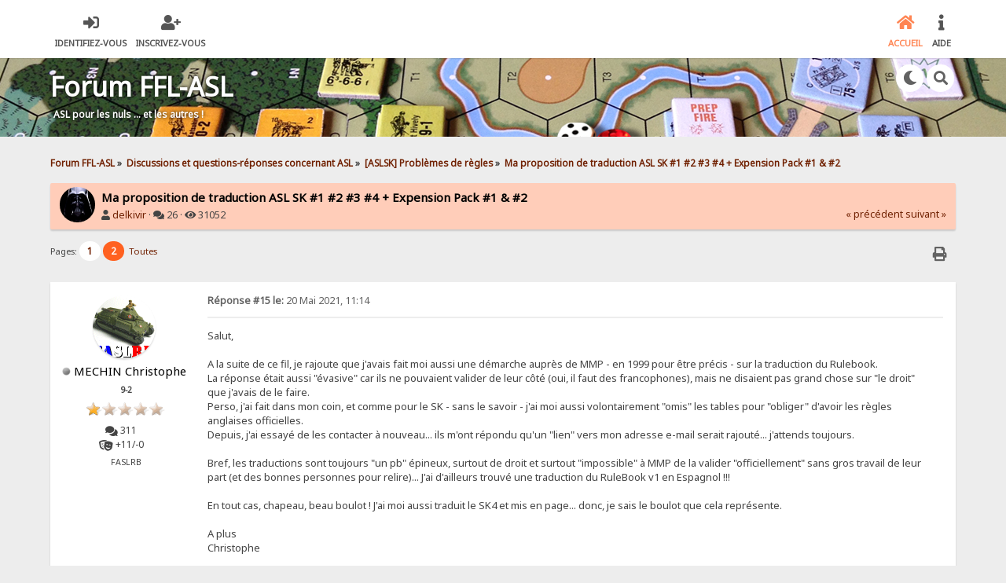

--- FILE ---
content_type: text/html; charset=UTF-8
request_url: https://forum.cote1664.net/index.php?topic=13773.msg127987
body_size: 9912
content:

<!DOCTYPE html>
<html xmlns="http://www.w3.org/1999/xhtml" lang="fr-FRUTF-8">
<head>
	<meta charset="UTF-8" />
	<link rel="stylesheet" type="text/css" href="https://forum.cote1664.net/Themes/SunRise20/css/index.css?fin20" />
	<link rel="stylesheet" type="text/css" href="https://forum.cote1664.net/Themes/SunRise20/css/responsive.css?fin20" />
	<link rel="stylesheet" type="text/css" href="https://forum.cote1664.net/Themes/SunRise20/css/fontawesome-all.min.css" />
		<link class="tobeswitched" rel="stylesheet" type="text/css" href="https://forum.cote1664.net/Themes/SunRise20/css/sunrise.css?fin20" />
	<link rel="stylesheet" type="text/css" href="https://forum.cote1664.net/Themes/default/css/webkit.css" />
	<script src="https://code.jquery.com/jquery-3.2.1.min.js"></script>
	<script>
		var jq = jQuery.noConflict(true);
	</script>
	<script src="https://forum.cote1664.net/Themes/default/scripts/script.js?fin20"></script>
	<script src="https://forum.cote1664.net/Themes/SunRise20/scripts/theme.js?fin20"></script>
	<script><!-- // --><![CDATA[
		var smf_theme_url = "https://forum.cote1664.net/Themes/SunRise20";
		var smf_default_theme_url = "https://forum.cote1664.net/Themes/default";
		var smf_images_url = "https://forum.cote1664.net/Themes/SunRise20/images";
		var smf_scripturl = "https://forum.cote1664.net/index.php?PHPSESSID=eo7qsgrd4o6tb4ufofttaoef45&amp;";
		var smf_iso_case_folding = false;
		var smf_charset = "UTF-8";
		var ajax_notification_text = "Chargement...";
		var ajax_notification_cancel_text = "Annuler";
	// ]]></script>
	<meta name="viewport" content="width=device-width, initial-scale=1">
	<meta name="theme-color" content="#FF6120">
	<meta name="description" content="Ma proposition de traduction ASL SK #1 #2 #3 #4 + Expension Pack #1 &amp; #2" />
	<meta name="keywords" content="ASL forum" />
	<title>Ma proposition de traduction ASL SK #1 #2 #3 #4 + Expension Pack #1 &amp; #2</title>
	<meta name="robots" content="noindex" />
	<link rel="canonical" href="https://forum.cote1664.net/index.php?topic=13773.15" />
	<link rel="help" href="https://forum.cote1664.net/index.php?PHPSESSID=eo7qsgrd4o6tb4ufofttaoef45&amp;action=help" />
	<link rel="search" href="https://forum.cote1664.net/index.php?PHPSESSID=eo7qsgrd4o6tb4ufofttaoef45&amp;action=search" />
	<link rel="contents" href="https://forum.cote1664.net/index.php?PHPSESSID=eo7qsgrd4o6tb4ufofttaoef45&amp;" />
	<link rel="alternate" type="application/rss+xml" title="Forum FFL-ASL - Flux RSS" href="https://forum.cote1664.net/index.php?PHPSESSID=eo7qsgrd4o6tb4ufofttaoef45&amp;type=rss;action=.xml" />
	<link rel="index" href="https://forum.cote1664.net/index.php/board,19.0.html?PHPSESSID=eo7qsgrd4o6tb4ufofttaoef45" />
		<script type="text/javascript" src="https://forum.cote1664.net/Themes/default/scripts/captcha.js"></script>
	<script>
		jq(document).ready(function() {
			jq('.tooltip').tooltipster({
				delay: 0,
				theme: 'tooltipster-borderless'
			});
			jq("ul.quickbuttons:not(.phoneList) li a").each(function() {
				jq(this).tooltipster({
					content: jq(this).find("span"),
					selfDestruction: false,
					// if you use a single element as content for several tooltips, set this option to true
					contentCloning: false,
					delay: 0,
					theme: 'tooltipster-borderless'
				});
			});
		});
	</script>
</head>
<body>
	<header class="no_header_mountains no_header_stars no_header_sunmoon">
		<div class="frame">
			<div id="top_section">
				<div class="wrapper" style="width:90%">
					<div class="user guest">
						<ul class="dropmenu">
							<li><a href="javascript:void(0)" class="firstlevel loginOpen"><i class="fas fa-sign-in-alt"></i>	<span>Identifiez-vous</span></a></li>
							<li><a href="https://forum.cote1664.net/index.php?PHPSESSID=eo7qsgrd4o6tb4ufofttaoef45&amp;action=register" class="firstlevel"><i class="fas fa-user-plus"></i>	<span>Inscrivez-vous</span></a></li>
						</ul>
					</div>
		<nav>
			<div class="incarn taphoOnly"><h4>Menu</h4><div class="menuOpener taphoOnlyInline floatright buttonLike" data-state="opened"><i class="fas fa-times"></i></div></div>
			<ul class="dropmenu" id="menu_nav">
				<li id="button_home">
					<a class="active firstlevel" href="https://forum.cote1664.net/index.php?PHPSESSID=eo7qsgrd4o6tb4ufofttaoef45&amp;">
						<i class="fas fa-home"></i>
						<span class="last firstlevel">Accueil</span>
						
					</a>
				</li>
				<li id="button_help">
					<a class="firstlevel" href="https://forum.cote1664.net/index.php?PHPSESSID=eo7qsgrd4o6tb4ufofttaoef45&amp;action=help">
						<i class="fas fa-info"></i>
						<span class="firstlevel">Aide</span>
						
					</a>
				</li>
			</ul>
		</nav>
					<div class="menuOpener taphoOnlyInline floatright buttonLike" data-state="closed"><i class="fas fa-bars"></i></div>
				</div>
			</div>
		</div>
			<div id="upper_section" class="middletext"><div class="wrapper" style="width:90%">
				<div class="mosunmo">
					<div class="mountain"></div>
					<div class="sunmoon sunrise_m"></div>
					<div class="sr_star"></div><div class="sr_star"></div><div class="sr_star"></div><div class="sr_star"></div><div class="sr_star"></div>
					<div class="sr_star"></div><div class="sr_star"></div><div class="sr_star"></div><div class="sr_star"></div><div class="sr_star"></div>
				</div>
					<div class="forumtitle" style="">
						<div onclick="window.location.href = 'https://forum.cote1664.net/index.php'" class="title_onclick">
							<div>Forum FFL-ASL<br><span>ASL pour les nuls … et les autres !</span></div>
						</div>
					</div>
				<div class="topSettings">
					<div class="searchButton fsOpen buttonLike icon_style floatright tooltip" title="Rechercher"><i class="fas fa-search"></i></div>
					
					<div class="sr_modeSwitcher buttonLike icon_style floatright tooltip" title="&eacute;teindre la lumi&egrave;re"><i class="fas fa-moon"></i></div>
				</div>
			</div>
		</div>
	</header>
	<div id="content_section" class="wrapper" style="width:90%">
		<div class="frame">
			<div id="main_content_section">
	<div class="navigate_section">
		<ul>
			<li>
				<a href="https://forum.cote1664.net/index.php?PHPSESSID=eo7qsgrd4o6tb4ufofttaoef45&amp;"><span>Forum FFL-ASL</span></a> &#187;
			</li>
			<li>
				<a href="https://forum.cote1664.net/index.php?PHPSESSID=eo7qsgrd4o6tb4ufofttaoef45&amp;#c2"><span>Discussions et questions-réponses concernant ASL</span></a> &#187;
			</li>
			<li>
				<a href="https://forum.cote1664.net/index.php/board,19.0.html?PHPSESSID=eo7qsgrd4o6tb4ufofttaoef45"><span>[ASLSK] Problèmes de règles</span></a> &#187;
			</li>
			<li class="last">
				<a href="https://forum.cote1664.net/index.php/topic,13773.0.html?PHPSESSID=eo7qsgrd4o6tb4ufofttaoef45"><span>Ma proposition de traduction ASL SK #1 #2 #3 #4 + Expension Pack #1 &amp; #2</span></a>
			</li>
		</ul>
	</div>
			<a id="top"></a>
			<a id="msg125106"></a>
		<div class="threadthis">
			<div class="content">
				<img class="avatar" src="https://forum.cote1664.net/index.php?PHPSESSID=eo7qsgrd4o6tb4ufofttaoef45&amp;action=dlattach;attach=5323;type=avatar" alt="" />
				<div class="threadthis_details">
					<h3 class="for_title">
						Ma proposition de traduction ASL SK #1 #2 #3 #4 + Expension Pack #1 &amp; #2
					</h3>
					<div class="detailS">
						<i class="fas fa-user"></i>    <a href="https://forum.cote1664.net/index.php?PHPSESSID=eo7qsgrd4o6tb4ufofttaoef45&amp;action=profile;u=862">delkivir</a> &middot;
						<i class="fas fa-comments"></i>    26 &middot; <i class="fas fa-eye"></i>    31052<div class="nextlinks"><a href="https://forum.cote1664.net/index.php/topic,13773.0/prev_next,prev.html?PHPSESSID=eo7qsgrd4o6tb4ufofttaoef45#new">&laquo; précédent</a> <a href="https://forum.cote1664.net/index.php/topic,13773.0/prev_next,next.html?PHPSESSID=eo7qsgrd4o6tb4ufofttaoef45#new">suivant &raquo;</a></div>
					</div>
				</div>
			</div>
		</div>
			<div class="pagesection">
				
		<div class="specialBL buttonlist floatright">
			<ul>
				<li><a title="Imprimer" class="tooltip button_strip_print" href="https://forum.cote1664.net/index.php?PHPSESSID=eo7qsgrd4o6tb4ufofttaoef45&amp;action=printpage;topic=13773.0" rel="new_win nofollow"><span class="last">Imprimer</span></a></li>
			</ul>
		</div>
				<div class="pagelinks floatleft">Pages: <a class="navPages" href="https://forum.cote1664.net/index.php/topic,13773.0.html?PHPSESSID=eo7qsgrd4o6tb4ufofttaoef45">1</a> <strong class='navPages active'>2</strong> &nbsp;<a href="https://forum.cote1664.net/index.php/topic,13773.0/all.html?PHPSESSID=eo7qsgrd4o6tb4ufofttaoef45">Toutes</a> </div>
			</div>
			<div id="forumposts">
				<form action="https://forum.cote1664.net/index.php?PHPSESSID=eo7qsgrd4o6tb4ufofttaoef45&amp;action=quickmod2;topic=13773.15" method="post" accept-charset="UTF-8" name="quickModForm" id="quickModForm" style="margin: 0;" onsubmit="return oQuickModify.bInEditMode ? oQuickModify.modifySave('cf7fef8b46be997b7432a1bcc591c962', 'db33343bf6') : false">
				<div class="windowbg2">
					<span class="topslice"><span></span></span>
					<div class="post_wrapper phoneVflow">
						<div class="poster">
								<div class="avatar">
									<a href="https://forum.cote1664.net/index.php?PHPSESSID=eo7qsgrd4o6tb4ufofttaoef45&amp;action=profile;u=88">
										<img class="avatar" src="https://forum.cote1664.net/index.php?PHPSESSID=eo7qsgrd4o6tb4ufofttaoef45&amp;action=dlattach;attach=1569;type=avatar" style="" alt="">
									</a>
								</div>
							<h4>
								<img class="online_img" src="https://forum.cote1664.net/Themes/SunRise20/images/useroff.gif" alt="Hors ligne" />
								<a href="https://forum.cote1664.net/index.php?PHPSESSID=eo7qsgrd4o6tb4ufofttaoef45&amp;action=profile;u=88" title="Voir le profil de MECHIN Christophe">MECHIN Christophe</a>
							</h4>
							<ul class="reset smalltext" id="msg_125106_extra_info">
								<li class="postgroup" >9-2</li>
								<li class="stars"><img src="https://forum.cote1664.net/Themes/SunRise20/images/rank_1or.gif" alt="*" /></li><ul class="greezeInsider">
								<li class="postcount"><i class="fas fa-comments"></i>    <strong class="sr_hidden">Messages:</strong> 311</li>
								<li class="karma"><i class="fas fa-theater-masks"></i>    <strong class="sr_hidden"></strong> +11/-0</li></ul>
								<li class="blurb">FASLRB</li>
								<li class="profile">
									<ul>
									</ul>
								</li>
							</ul>
						</div>
						<div class="postarea">
							<div class="flow_hidden phoneVflow">
								<div class="keyinfo">
									<h5 id="subject_125106" style="display:none;">
										<a href="https://forum.cote1664.net/index.php/topic,13773.msg125106.html?PHPSESSID=eo7qsgrd4o6tb4ufofttaoef45#msg125106" rel="nofollow">Re : Ma proposition de traduction ASL SK #1 #2 #3 #4 + Expension Pack #1 &amp; #2</a>
									</h5>
									<div class="time_posted">
										<a href="https://forum.cote1664.net/index.php/topic,13773.msg125106.html?PHPSESSID=eo7qsgrd4o6tb4ufofttaoef45#msg125106" class="time_posted_href">
											<strong>Réponse #15 le:</strong> 20 Mai 2021, 11:14
										</a>
									</div><div id="msg_125106_quick_mod"></div>
								</div>
						</div>
							<div class="post">
								<div class="inner" id="msg_125106">Salut,<br /><br />A la suite de ce fil, je rajoute que j&#039;avais fait moi aussi une démarche auprès de MMP - en 1999 pour être précis - sur la traduction du Rulebook.<br />La réponse était aussi &quot;évasive&quot; car ils ne pouvaient valider de leur côté (oui, il faut des francophones), mais ne disaient pas grand chose sur &quot;le droit&quot; que j&#039;avais de le faire.<br />Perso, j&#039;ai fait dans mon coin, et comme pour le SK - sans le savoir - j&#039;ai moi aussi volontairement &quot;omis&quot; les tables pour &quot;obliger&quot; d&#039;avoir les règles anglaises officielles.<br />Depuis, j&#039;ai essayé de les contacter à nouveau... ils m&#039;ont répondu qu&#039;un &quot;lien&quot; vers mon adresse e-mail serait rajouté... j&#039;attends toujours.<br /><br />Bref, les traductions sont toujours &quot;un pb&quot; épineux, surtout de droit et surtout &quot;impossible&quot; à MMP de la valider &quot;officiellement&quot; sans gros travail de leur part (et des bonnes personnes pour relire)... J&#039;ai d&#039;ailleurs trouvé une traduction du RuleBook v1 en Espagnol !!!<br /><br />En tout cas, chapeau, beau boulot ! J&#039;ai moi aussi traduit le SK4 et mis en page... donc, je sais le boulot que cela représente.<br /><br />A plus<br />Christophe </div>
							</div>

						<div class="moderatorbar">
							<div class="smalltext modified" id="modified_125106">
							</div>
							<div class="smalltext reportlinks">
							</div>
							<div class="signature" id="msg_125106_signature">Traducteur du French ASL Rules Book - C&#039;est mieux en français... Sauf en 40, bien sûr !</div>
						</div>
						<br class="clear">
						</div>
					</div>
					<span class="botslice"><span></span></span>
				</div>
				<hr class="post_separator" />
				<a id="msg125125"></a>
				<div class="windowbg">
					<span class="topslice"><span></span></span>
					<div class="post_wrapper phoneVflow">
						<div class="poster">
								<div class="avatar">
									<a href="https://forum.cote1664.net/index.php?PHPSESSID=eo7qsgrd4o6tb4ufofttaoef45&amp;action=profile;u=2">
										<img class="avatar" src="https://forum.cote1664.net/index.php?PHPSESSID=eo7qsgrd4o6tb4ufofttaoef45&amp;action=dlattach;attach=5329;type=avatar" style="" alt="">
									</a>
								</div>
							<h4>
								<img class="online_img" src="https://forum.cote1664.net/Themes/SunRise20/images/useroff.gif" alt="Hors ligne" />
								<a href="https://forum.cote1664.net/index.php?PHPSESSID=eo7qsgrd4o6tb4ufofttaoef45&amp;action=profile;u=2" title="Voir le profil de Jeanfi">Jeanfi</a>
							</h4>
							<ul class="reset smalltext" id="msg_125125_extra_info">
								<li class="postgroup" >10-3</li>
								<li class="stars"><img src="https://forum.cote1664.net/Themes/SunRise20/images/rank_4or.gif" alt="*" /></li><ul class="greezeInsider">
								<li class="postcount"><i class="fas fa-comments"></i>    <strong class="sr_hidden">Messages:</strong> 771</li>
								<li class="karma"><i class="fas fa-theater-masks"></i>    <strong class="sr_hidden"></strong> +20/-2</li></ul>
								<li class="profile">
									<ul>
										<li><a href="http://cote1664.net" title="Cote 1664" target="_blank" class="new_win tooltip"><img src="https://forum.cote1664.net/Themes/SunRise20/images/www_sm.gif" alt="Cote 1664" /></a></li>
									</ul>
								</li>
							</ul>
						</div>
						<div class="postarea">
							<div class="flow_hidden phoneVflow">
								<div class="keyinfo">
									<h5 id="subject_125125" style="display:none;">
										<a href="https://forum.cote1664.net/index.php/topic,13773.msg125125.html?PHPSESSID=eo7qsgrd4o6tb4ufofttaoef45#msg125125" rel="nofollow">Re : Ma proposition de traduction ASL SK #1 #2 #3 #4 + Expension Pack #1 &amp; #2</a>
									</h5>
									<div class="time_posted">
										<a href="https://forum.cote1664.net/index.php/topic,13773.msg125125.html?PHPSESSID=eo7qsgrd4o6tb4ufofttaoef45#msg125125" class="time_posted_href">
											<strong>Réponse #16 le:</strong> 22 Mai 2021, 00:13
										</a>
									</div><div id="msg_125125_quick_mod"></div>
								</div>
						</div>
							<div class="post">
								<div class="inner" id="msg_125125"><div class="quoteheader"><div class="topslice_quote"><a href="https://forum.cote1664.net/index.php/topic,13773.msg125106.html?PHPSESSID=eo7qsgrd4o6tb4ufofttaoef45#msg125106">Citation de: MECHIN Christophe le 20 Mai 2021, 11:14</a></div></div><blockquote class="bbc_standard_quote">Bref, les traductions sont toujours &quot;un pb&quot; épineux, surtout de droit et surtout &quot;impossible&quot; à MMP de la valider &quot;officiellement&quot; sans gros travail de leur part (et des bonnes personnes pour relire)... J&#039;ai d&#039;ailleurs trouvé une traduction du RuleBook v1 en Espagnol !!!<br /><br /></blockquote><div class="quotefooter"><div class="botslice_quote"></div></div><br />Est ce que je me trompe ou il a existé une version japonaise officielle de RB v1 ? Il me semble avoir vu des photo d&#039;un classeur avec son casier tout de jap recouvert 🤓...</div>
							</div>

						<div class="moderatorbar">
							<div class="smalltext modified" id="modified_125125">
							</div>
							<div class="smalltext reportlinks">
							</div>
							<div class="signature" id="msg_125125_signature">Jeanfi <img src="https://forum.cote1664.net/Smileys/smiles_phpbb/ruskoff.gif" alt="&#58;popov&#58;" title="Popov" class="smiley" /></div>
						</div>
						<br class="clear">
						</div>
					</div>
					<span class="botslice"><span></span></span>
				</div>
				<hr class="post_separator" />
				<a id="msg125915"></a>
				<div class="windowbg2">
					<span class="topslice"><span></span></span>
					<div class="post_wrapper phoneVflow">
						<div class="poster">
								<div class="avatar">
									<a href="https://forum.cote1664.net/index.php?PHPSESSID=eo7qsgrd4o6tb4ufofttaoef45&amp;action=profile;u=1462">
										<img class="avatar" src="https://forum.cote1664.net/avatars/films/stal4.jpg" style="" alt="">
									</a>
								</div>
							<h4>
								<img class="online_img" src="https://forum.cote1664.net/Themes/SunRise20/images/useroff.gif" alt="Hors ligne" />
								<a href="https://forum.cote1664.net/index.php?PHPSESSID=eo7qsgrd4o6tb4ufofttaoef45&amp;action=profile;u=1462" title="Voir le profil de Skoacs">Skoacs</a>
							</h4>
							<ul class="reset smalltext" id="msg_125915_extra_info">
								<li class="postgroup" >7+1</li>
								<li class="stars"><img src="https://forum.cote1664.net/Themes/SunRise20/images/rank_1grey.gif" alt="*" /></li><ul class="greezeInsider">
								<li class="postcount"><i class="fas fa-comments"></i>    <strong class="sr_hidden">Messages:</strong> 26</li>
								<li class="karma"><i class="fas fa-theater-masks"></i>    <strong class="sr_hidden"></strong> +0/-0</li></ul>
								<li class="profile">
									<ul>
									</ul>
								</li>
							</ul>
						</div>
						<div class="postarea">
							<div class="flow_hidden phoneVflow">
								<div class="keyinfo">
									<h5 id="subject_125915" style="display:none;">
										<a href="https://forum.cote1664.net/index.php/topic,13773.msg125915.html?PHPSESSID=eo7qsgrd4o6tb4ufofttaoef45#msg125915" rel="nofollow">Re : Ma proposition de traduction ASL SK #1 #2 #3 #4 + Expension Pack #1 &amp; #2</a>
									</h5>
									<div class="time_posted">
										<a href="https://forum.cote1664.net/index.php/topic,13773.msg125915.html?PHPSESSID=eo7qsgrd4o6tb4ufofttaoef45#msg125915" class="time_posted_href">
											<strong>Réponse #17 le:</strong> 09 Juillet 2021, 17:45
										</a>
									</div><div id="msg_125915_quick_mod"></div>
								</div>
						</div>
							<div class="post">
								<div class="inner" id="msg_125915">Ce travail est impressionnant! <br />Très utiles les aides de jeu compilées à la fin du document.<br />Bravo et merci!!!<br /></div>
							</div>

						<div class="moderatorbar">
							<div class="smalltext modified" id="modified_125915">
							</div>
							<div class="smalltext reportlinks">
							</div>
						</div>
						<br class="clear">
						</div>
					</div>
					<span class="botslice"><span></span></span>
				</div>
				<hr class="post_separator" />
				<a id="msg126184"></a>
				<div class="windowbg">
					<span class="topslice"><span></span></span>
					<div class="post_wrapper phoneVflow">
						<div class="poster">
								<div class="avatar">
									<a href="https://forum.cote1664.net/index.php?PHPSESSID=eo7qsgrd4o6tb4ufofttaoef45&amp;action=profile;u=8">
										<img class="avatar" src="https://forum.cote1664.net/index.php?PHPSESSID=eo7qsgrd4o6tb4ufofttaoef45&amp;action=dlattach;attach=4639;type=avatar" style="" alt="">
									</a>
								</div>
							<h4>
								<img class="online_img" src="https://forum.cote1664.net/Themes/SunRise20/images/useroff.gif" alt="Hors ligne" />
								<a href="https://forum.cote1664.net/index.php?PHPSESSID=eo7qsgrd4o6tb4ufofttaoef45&amp;action=profile;u=8" title="Voir le profil de stalh">stalh</a>
							</h4>
							<ul class="reset smalltext" id="msg_126184_extra_info">
								<li class="postgroup" >10-2</li>
								<li class="stars"><img src="https://forum.cote1664.net/Themes/SunRise20/images/rank_3or.gif" alt="*" /></li><ul class="greezeInsider">
								<li class="postcount"><i class="fas fa-comments"></i>    <strong class="sr_hidden">Messages:</strong> 649</li>
								<li class="karma"><i class="fas fa-theater-masks"></i>    <strong class="sr_hidden"></strong> +10/-0</li></ul>
								<li class="profile">
									<ul>
									</ul>
								</li>
							</ul>
						</div>
						<div class="postarea">
							<div class="flow_hidden phoneVflow">
								<div class="keyinfo">
									<h5 id="subject_126184" style="display:none;">
										<a href="https://forum.cote1664.net/index.php/topic,13773.msg126184.html?PHPSESSID=eo7qsgrd4o6tb4ufofttaoef45#msg126184" rel="nofollow">Re : Ma proposition de traduction ASL SK #1 #2 #3 #4 + Expension Pack #1 &amp; #2</a>
									</h5>
									<div class="time_posted">
										<a href="https://forum.cote1664.net/index.php/topic,13773.msg126184.html?PHPSESSID=eo7qsgrd4o6tb4ufofttaoef45#msg126184" class="time_posted_href">
											<strong>Réponse #18 le:</strong> 02 Août 2021, 20:52
										</a>
									</div><div id="msg_126184_quick_mod"></div>
								</div>
						</div>
							<div class="post">
								<div class="inner" id="msg_126184">merci pour tout ce boulot! <img src="https://forum.cote1664.net/Smileys/smiles_phpbb/smellie_smile.gif" alt="&#58;-&#41;" title="Sourit" class="smiley" /></div>
							</div>

						<div class="moderatorbar">
							<div class="smalltext modified" id="modified_126184">
							</div>
							<div class="smalltext reportlinks">
							</div>
							<div class="signature" id="msg_126184_signature"><a href="http://forum.cote1664.net/index.php/topic,12990.msg114712.html#new" class="bbc_link" target="_blank" rel="noopener noreferrer">http://forum.cote1664.net/index.php/topic,12990.msg114712.html#new</a><br /><br /><a href="http://forum.cote1664.net/index.php/topic,12795.0.html" class="bbc_link" target="_blank" rel="noopener noreferrer">http://forum.cote1664.net/index.php/topic,12795.0.html</a><br /><br /><a href="http://www.strategikon.info/phpBB3/viewtopic.php?f=29&amp;t=25247" class="bbc_link" target="_blank" rel="noopener noreferrer">http://www.strategikon.info/phpBB3/viewtopic.php?f=29&amp;t=25247</a><br /><br />Rikou</div>
						</div>
						<br class="clear">
						</div>
					</div>
					<span class="botslice"><span></span></span>
				</div>
				<hr class="post_separator" />
				<a id="msg127087"></a>
				<div class="windowbg2">
					<span class="topslice"><span></span></span>
					<div class="post_wrapper phoneVflow">
						<div class="poster">
								<div class="avatar">
									<a href="#">
										<img src="https://forum.cote1664.net/Themes/SunRise20/images/default_avatar.png" class="avatar sr_switchable"/>
									</a>
								</div>
							<h4>
								<img class="online_img" src="https://forum.cote1664.net/Themes/SunRise20/images/useroff.gif" alt="Hors ligne" />
								<a href="https://forum.cote1664.net/index.php?PHPSESSID=eo7qsgrd4o6tb4ufofttaoef45&amp;action=profile;u=885" title="Voir le profil de franck518">franck518</a>
							</h4>
							<ul class="reset smalltext" id="msg_127087_extra_info">
								<li class="postgroup" >7+1</li>
								<li class="stars"><img src="https://forum.cote1664.net/Themes/SunRise20/images/rank_1grey.gif" alt="*" /></li><ul class="greezeInsider">
								<li class="postcount"><i class="fas fa-comments"></i>    <strong class="sr_hidden">Messages:</strong> 28</li>
								<li class="karma"><i class="fas fa-theater-masks"></i>    <strong class="sr_hidden"></strong> +1/-0</li></ul>
								<li class="profile">
									<ul>
									</ul>
								</li>
							</ul>
						</div>
						<div class="postarea">
							<div class="flow_hidden phoneVflow">
								<div class="keyinfo">
									<h5 id="subject_127087" style="display:none;">
										<a href="https://forum.cote1664.net/index.php/topic,13773.msg127087.html?PHPSESSID=eo7qsgrd4o6tb4ufofttaoef45#msg127087" rel="nofollow">Re : Ma proposition de traduction ASL SK #1 #2 #3 #4 + Expension Pack #1 &amp; #2</a>
									</h5>
									<div class="time_posted">
										<a href="https://forum.cote1664.net/index.php/topic,13773.msg127087.html?PHPSESSID=eo7qsgrd4o6tb4ufofttaoef45#msg127087" class="time_posted_href">
											<strong>Réponse #19 le:</strong> 30 Septembre 2021, 20:36
										</a>
									</div><div id="msg_127087_quick_mod"></div>
								</div>
						</div>
							<div class="post">
								<div class="inner" id="msg_127087"><br />Super boulot,&nbsp; je crois que je vais m&#039;y remettre ...<br />un grand merci pour ce bel ouvrage</div>
							</div>

						<div class="moderatorbar">
							<div class="smalltext modified" id="modified_127087">
							</div>
							<div class="smalltext reportlinks">
							</div>
						</div>
						<br class="clear">
						</div>
					</div>
					<span class="botslice"><span></span></span>
				</div>
				<hr class="post_separator" />
				<a id="msg127399"></a>
				<div class="windowbg">
					<span class="topslice"><span></span></span>
					<div class="post_wrapper phoneVflow">
						<div class="poster">
								<div class="avatar">
									<a href="https://forum.cote1664.net/index.php?PHPSESSID=eo7qsgrd4o6tb4ufofttaoef45&amp;action=profile;u=1537">
										<img class="avatar" src="https://forum.cote1664.net/index.php?PHPSESSID=eo7qsgrd4o6tb4ufofttaoef45&amp;action=dlattach;attach=5354;type=avatar" style="" alt="">
									</a>
								</div>
							<h4>
								<img class="online_img" src="https://forum.cote1664.net/Themes/SunRise20/images/useroff.gif" alt="Hors ligne" />
								<a href="https://forum.cote1664.net/index.php?PHPSESSID=eo7qsgrd4o6tb4ufofttaoef45&amp;action=profile;u=1537" title="Voir le profil de Uphir">Uphir</a>
							</h4>
							<ul class="reset smalltext" id="msg_127399_extra_info">
								<li class="postgroup" >10-3</li>
								<li class="stars"><img src="https://forum.cote1664.net/Themes/SunRise20/images/rank_4or.gif" alt="*" /></li><ul class="greezeInsider">
								<li class="postcount"><i class="fas fa-comments"></i>    <strong class="sr_hidden">Messages:</strong> 927</li>
								<li class="karma"><i class="fas fa-theater-masks"></i>    <strong class="sr_hidden"></strong> +8/-0</li></ul>
								<li class="profile">
									<ul>
									</ul>
								</li>
							</ul>
						</div>
						<div class="postarea">
							<div class="flow_hidden phoneVflow">
								<div class="keyinfo">
									<h5 id="subject_127399" style="display:none;">
										<a href="https://forum.cote1664.net/index.php/topic,13773.msg127399.html?PHPSESSID=eo7qsgrd4o6tb4ufofttaoef45#msg127399" rel="nofollow">Re : Ma proposition de traduction ASL SK #1 #2 #3 #4 + Expension Pack #1 &amp; #2</a>
									</h5>
									<div class="time_posted">
										<a href="https://forum.cote1664.net/index.php/topic,13773.msg127399.html?PHPSESSID=eo7qsgrd4o6tb4ufofttaoef45#msg127399" class="time_posted_href">
											<strong>Réponse #20 le:</strong> 22 Octobre 2021, 15:04
										</a>
									</div><div id="msg_127399_quick_mod"></div>
								</div>
						</div>
							<div class="post">
								<div class="inner" id="msg_127399">Sans doute n&#039;ai-je pas les yeux en face des trous, mais où peut-on trouver ce précieux document ? Me lançant dans les SK, cela m&#039;intéresse fortement.<br /><br /><strong>Edit:</strong> Au temps pour moi. Je suppose que c&#039;est le lien dans ta signature. Merci. <img src="https://forum.cote1664.net/Smileys/smiles_phpbb/smellie_wink.gif" alt=";-&#41;" title="Clin d&#039;oeil" class="smiley" /></div>
							</div>

						<div class="moderatorbar">
							<div class="smalltext modified" id="modified_127399">
								&#171; <em>Modifié: 22 Octobre 2021, 15:52 par Uphir</em> &#187;
							</div>
							<div class="smalltext reportlinks">
							</div>
							<div class="signature" id="msg_127399_signature"><em>&quot;Je crois que pour tout homme, l’apothéose vient lorsqu’il s’est bien battu pour la bonne cause et gît, épuisé, sur le champ de bataille… victorieux !&quot;</em> - Vince Lombardi.</div>
						</div>
						<br class="clear">
						</div>
					</div>
					<span class="botslice"><span></span></span>
				</div>
				<hr class="post_separator" />
				<a id="msg127986"></a>
				<div class="windowbg2">
					<span class="topslice"><span></span></span>
					<div class="post_wrapper phoneVflow">
						<div class="poster">
								<div class="avatar">
									<a href="#">
										<img src="https://forum.cote1664.net/Themes/SunRise20/images/default_avatar.png" class="avatar sr_switchable"/>
									</a>
								</div>
							<h4>
								<img class="online_img" src="https://forum.cote1664.net/Themes/SunRise20/images/useroff.gif" alt="Hors ligne" />
								<a href="https://forum.cote1664.net/index.php?PHPSESSID=eo7qsgrd4o6tb4ufofttaoef45&amp;action=profile;u=923" title="Voir le profil de federico67">federico67</a>
							</h4>
							<ul class="reset smalltext" id="msg_127986_extra_info">
								<li class="postgroup" >7+1</li>
								<li class="stars"><img src="https://forum.cote1664.net/Themes/SunRise20/images/rank_1grey.gif" alt="*" /></li><ul class="greezeInsider">
								<li class="postcount"><i class="fas fa-comments"></i>    <strong class="sr_hidden">Messages:</strong> 23</li>
								<li class="karma"><i class="fas fa-theater-masks"></i>    <strong class="sr_hidden"></strong> +2/-0</li></ul>
								<li class="profile">
									<ul>
									</ul>
								</li>
							</ul>
						</div>
						<div class="postarea">
							<div class="flow_hidden phoneVflow">
								<div class="keyinfo">
									<h5 id="subject_127986" style="display:none;">
										<a href="https://forum.cote1664.net/index.php/topic,13773.msg127986.html?PHPSESSID=eo7qsgrd4o6tb4ufofttaoef45#msg127986" rel="nofollow">Re : Ma proposition de traduction ASL SK #1 #2 #3 #4 + Expension Pack #1 &amp; #2</a>
									</h5>
									<div class="time_posted">
										<a href="https://forum.cote1664.net/index.php/topic,13773.msg127986.html?PHPSESSID=eo7qsgrd4o6tb4ufofttaoef45#msg127986" class="time_posted_href">
											<strong>Réponse #21 le:</strong> 20 Novembre 2021, 23:12
										</a>
									</div><div id="msg_127986_quick_mod"></div>
								</div>
						</div>
							<div class="post">
								<div class="inner" id="msg_127986">Je vois qu&#039;un bug de traduction persiste depuis le SK1... <img src="https://forum.cote1664.net/Smileys/smiles_phpbb/smellie_oooo.gif" alt="8-O" title="Oooh" class="smiley" /><br /><div class="quoteheader"><div class="topslice_quote">Citer</div></div><blockquote class="bbc_standard_quote">3.6 Rout Phase (RtPh):<br />During the RtPh a <strong><span style="color: red;" class="bbc_color">broken</span></strong> unit not in Melee...</blockquote><div class="quotefooter"><div class="botslice_quote"></div></div><div class="quoteheader"><div class="topslice_quote">Citer</div></div><blockquote class="bbc_standard_quote">3.6 Rout Phase (RtPh) [Phase de Déroute]<br />Durant la RtPh, une unité qui n’est pas en Mêlée...</blockquote><div class="quotefooter"><div class="botslice_quote"></div></div></div>
							</div>

						<div class="moderatorbar">
							<div class="smalltext modified" id="modified_127986">
							</div>
							<div class="smalltext reportlinks">
							</div>
						</div>
						<br class="clear">
						</div>
					</div>
					<span class="botslice"><span></span></span>
				</div>
				<hr class="post_separator" />
				<a id="msg127987"></a><a id="new"></a>
				<div class="windowbg">
					<span class="topslice"><span></span></span>
					<div class="post_wrapper phoneVflow">
						<div class="poster">
								<div class="avatar">
									<a href="https://forum.cote1664.net/index.php?PHPSESSID=eo7qsgrd4o6tb4ufofttaoef45&amp;action=profile;u=1537">
										<img class="avatar" src="https://forum.cote1664.net/index.php?PHPSESSID=eo7qsgrd4o6tb4ufofttaoef45&amp;action=dlattach;attach=5354;type=avatar" style="" alt="">
									</a>
								</div>
							<h4>
								<img class="online_img" src="https://forum.cote1664.net/Themes/SunRise20/images/useroff.gif" alt="Hors ligne" />
								<a href="https://forum.cote1664.net/index.php?PHPSESSID=eo7qsgrd4o6tb4ufofttaoef45&amp;action=profile;u=1537" title="Voir le profil de Uphir">Uphir</a>
							</h4>
							<ul class="reset smalltext" id="msg_127987_extra_info">
								<li class="postgroup" >10-3</li>
								<li class="stars"><img src="https://forum.cote1664.net/Themes/SunRise20/images/rank_4or.gif" alt="*" /></li><ul class="greezeInsider">
								<li class="postcount"><i class="fas fa-comments"></i>    <strong class="sr_hidden">Messages:</strong> 927</li>
								<li class="karma"><i class="fas fa-theater-masks"></i>    <strong class="sr_hidden"></strong> +8/-0</li></ul>
								<li class="profile">
									<ul>
									</ul>
								</li>
							</ul>
						</div>
						<div class="postarea">
							<div class="flow_hidden phoneVflow">
								<div class="keyinfo">
									<h5 id="subject_127987" style="display:none;">
										<a href="https://forum.cote1664.net/index.php/topic,13773.msg127987.html?PHPSESSID=eo7qsgrd4o6tb4ufofttaoef45#msg127987" rel="nofollow">Re : Ma proposition de traduction ASL SK #1 #2 #3 #4 + Expension Pack #1 &amp; #2</a>
									</h5>
									<div class="time_posted">
										<a href="https://forum.cote1664.net/index.php/topic,13773.msg127987.html?PHPSESSID=eo7qsgrd4o6tb4ufofttaoef45#msg127987" class="time_posted_href">
											<strong>Réponse #22 le:</strong> 21 Novembre 2021, 08:49
										</a>
									</div><div id="msg_127987_quick_mod"></div>
								</div>
						</div>
							<div class="post">
								<div class="inner" id="msg_127987">C&#039;est de l&#039;excellent boulot, mais j&#039;ai repéré en effet deux ou trois tournures ou oublis qui changent quelque peu le sens des règles. Il faut faire attention et préféré malgré tout la VO.</div>
							</div>

						<div class="moderatorbar">
							<div class="smalltext modified" id="modified_127987">
							</div>
							<div class="smalltext reportlinks">
							</div>
							<div class="signature" id="msg_127987_signature"><em>&quot;Je crois que pour tout homme, l’apothéose vient lorsqu’il s’est bien battu pour la bonne cause et gît, épuisé, sur le champ de bataille… victorieux !&quot;</em> - Vince Lombardi.</div>
						</div>
						<br class="clear">
						</div>
					</div>
					<span class="botslice"><span></span></span>
				</div>
				<hr class="post_separator" />
				<a id="msg128570"></a>
				<div class="windowbg2">
					<span class="topslice"><span></span></span>
					<div class="post_wrapper phoneVflow">
						<div class="poster">
								<div class="avatar">
									<a href="#">
										<img src="https://forum.cote1664.net/Themes/SunRise20/images/default_avatar.png" class="avatar sr_switchable"/>
									</a>
								</div>
							<h4>
								<img class="online_img" src="https://forum.cote1664.net/Themes/SunRise20/images/useroff.gif" alt="Hors ligne" />
								<a href="https://forum.cote1664.net/index.php?PHPSESSID=eo7qsgrd4o6tb4ufofttaoef45&amp;action=profile;u=1552" title="Voir le profil de Fourmi">Fourmi</a>
							</h4>
							<ul class="reset smalltext" id="msg_128570_extra_info">
								<li class="postgroup" >6+1</li>
								<li class="stars"><img src="https://forum.cote1664.net/Themes/SunRise20/images/rank_0grey.gif" alt="*" /></li><ul class="greezeInsider">
								<li class="postcount"><i class="fas fa-comments"></i>    <strong class="sr_hidden">Messages:</strong> 4</li>
								<li class="karma"><i class="fas fa-theater-masks"></i>    <strong class="sr_hidden"></strong> +0/-0</li></ul>
								<li class="profile">
									<ul>
									</ul>
								</li>
							</ul>
						</div>
						<div class="postarea">
							<div class="flow_hidden phoneVflow">
								<div class="keyinfo">
									<h5 id="subject_128570" style="display:none;">
										<a href="https://forum.cote1664.net/index.php/topic,13773.msg128570.html?PHPSESSID=eo7qsgrd4o6tb4ufofttaoef45#msg128570" rel="nofollow">Re : Ma proposition de traduction ASL SK #1 #2 #3 #4 + Expension Pack #1 &amp; #2</a>
									</h5>
									<div class="time_posted">
										<a href="https://forum.cote1664.net/index.php/topic,13773.msg128570.html?PHPSESSID=eo7qsgrd4o6tb4ufofttaoef45#msg128570" class="time_posted_href">
											<strong>Réponse #23 le:</strong> 28 Décembre 2021, 14:07
										</a>
									</div><div id="msg_128570_quick_mod"></div>
								</div>
						</div>
							<div class="post">
								<div class="inner" id="msg_128570">Merci pour la traduction. Ça encourage encore plus à se lancer ! </div>
							</div>

						<div class="moderatorbar">
							<div class="smalltext modified" id="modified_128570">
							</div>
							<div class="smalltext reportlinks">
							</div>
						</div>
						<br class="clear">
						</div>
					</div>
					<span class="botslice"><span></span></span>
				</div>
				<hr class="post_separator" />
				<a id="msg129922"></a>
				<div class="windowbg">
					<span class="topslice"><span></span></span>
					<div class="post_wrapper phoneVflow">
						<div class="poster">
								<div class="avatar">
									<a href="https://forum.cote1664.net/index.php?PHPSESSID=eo7qsgrd4o6tb4ufofttaoef45&amp;action=profile;u=1435">
										<img class="avatar" src="https://forum.cote1664.net/index.php?PHPSESSID=eo7qsgrd4o6tb4ufofttaoef45&amp;action=dlattach;attach=6422;type=avatar" style="" alt="">
									</a>
								</div>
							<h4>
								<img class="online_img" src="https://forum.cote1664.net/Themes/SunRise20/images/useroff.gif" alt="Hors ligne" />
								<a href="https://forum.cote1664.net/index.php?PHPSESSID=eo7qsgrd4o6tb4ufofttaoef45&amp;action=profile;u=1435" title="Voir le profil de Flamingo">Flamingo</a>
							</h4>
							<ul class="reset smalltext" id="msg_129922_extra_info">
								<li class="postgroup" >8-0</li>
								<li class="stars"><img src="https://forum.cote1664.net/Themes/SunRise20/images/rank_3grey.gif" alt="*" /></li><ul class="greezeInsider">
								<li class="postcount"><i class="fas fa-comments"></i>    <strong class="sr_hidden">Messages:</strong> 77</li>
								<li class="karma"><i class="fas fa-theater-masks"></i>    <strong class="sr_hidden"></strong> +0/-0</li></ul>
								<li class="blurb">Messieurs ! En avant ! Hauptmann Musk @ Stalingrad</li>
								<li class="profile">
									<ul>
									</ul>
								</li>
							</ul>
						</div>
						<div class="postarea">
							<div class="flow_hidden phoneVflow">
								<div class="keyinfo">
									<h5 id="subject_129922" style="display:none;">
										<a href="https://forum.cote1664.net/index.php/topic,13773.msg129922.html?PHPSESSID=eo7qsgrd4o6tb4ufofttaoef45#msg129922" rel="nofollow">Re : Ma proposition de traduction ASL SK #1 #2 #3 #4 + Expension Pack #1 &amp; #2</a>
									</h5>
									<div class="time_posted">
										<a href="https://forum.cote1664.net/index.php/topic,13773.msg129922.html?PHPSESSID=eo7qsgrd4o6tb4ufofttaoef45#msg129922" class="time_posted_href">
											<strong>Réponse #24 le:</strong> 23 Mars 2022, 23:20
										</a>
									</div><div id="msg_129922_quick_mod"></div>
								</div>
						</div>
							<div class="post">
								<div class="inner" id="msg_129922">je dois initier un pote à SK 1 et 2, alors là c&#039;est impeccable !!!<br />Bravo et merci !</div>
							</div>

						<div class="moderatorbar">
							<div class="smalltext modified" id="modified_129922">
							</div>
							<div class="smalltext reportlinks">
							</div>
						</div>
						<br class="clear">
						</div>
					</div>
					<span class="botslice"><span></span></span>
				</div>
				<hr class="post_separator" />
				<a id="msg132585"></a>
				<div class="windowbg2">
					<span class="topslice"><span></span></span>
					<div class="post_wrapper phoneVflow">
						<div class="poster">
								<div class="avatar">
									<a href="https://forum.cote1664.net/index.php?PHPSESSID=eo7qsgrd4o6tb4ufofttaoef45&amp;action=profile;u=648">
										<img class="avatar" src="https://forum.cote1664.net/index.php?PHPSESSID=eo7qsgrd4o6tb4ufofttaoef45&amp;action=dlattach;attach=476;type=avatar" style="" alt="">
									</a>
								</div>
							<h4>
								<img class="online_img" src="https://forum.cote1664.net/Themes/SunRise20/images/useroff.gif" alt="Hors ligne" />
								<a href="https://forum.cote1664.net/index.php?PHPSESSID=eo7qsgrd4o6tb4ufofttaoef45&amp;action=profile;u=648" title="Voir le profil de Warmonger">Warmonger</a>
							</h4>
							<ul class="reset smalltext" id="msg_132585_extra_info">
								<li class="postgroup" >6+1</li>
								<li class="stars"><img src="https://forum.cote1664.net/Themes/SunRise20/images/rank_0grey.gif" alt="*" /></li><ul class="greezeInsider">
								<li class="postcount"><i class="fas fa-comments"></i>    <strong class="sr_hidden">Messages:</strong> 2</li>
								<li class="karma"><i class="fas fa-theater-masks"></i>    <strong class="sr_hidden"></strong> +1/-0</li></ul>
								<li class="profile">
									<ul>
									</ul>
								</li>
							</ul>
						</div>
						<div class="postarea">
							<div class="flow_hidden phoneVflow">
								<div class="keyinfo">
									<h5 id="subject_132585" style="display:none;">
										<a href="https://forum.cote1664.net/index.php/topic,13773.msg132585.html?PHPSESSID=eo7qsgrd4o6tb4ufofttaoef45#msg132585" rel="nofollow">Re : Ma proposition de traduction ASL SK #1 #2 #3 #4 + Expension Pack #1 &amp; #2</a>
									</h5>
									<div class="time_posted">
										<a href="https://forum.cote1664.net/index.php/topic,13773.msg132585.html?PHPSESSID=eo7qsgrd4o6tb4ufofttaoef45#msg132585" class="time_posted_href">
											<strong>Réponse #25 le:</strong> 11 Décembre 2022, 12:02
										</a>
									</div><div id="msg_132585_quick_mod"></div>
								</div>
						</div>
							<div class="post">
								<div class="inner" id="msg_132585">Hallucinant ce boulot ! Le newbie que je suis te remercie, mon porte feuille beaucoup moins&nbsp; <img src="https://forum.cote1664.net/Smileys/smiles_phpbb/smellie_smile.gif" alt="&#58;-&#41;" title="Sourit" class="smiley" /></div>
							</div>

						<div class="moderatorbar">
							<div class="smalltext modified" id="modified_132585">
							</div>
							<div class="smalltext reportlinks">
							</div>
							<div class="signature" id="msg_132585_signature">Tout ce qui peut mal tourner tournera mal au pire moment, c&#39;est ainsi que les tartines tombent toujours du côté beurré...</div>
						</div>
						<br class="clear">
						</div>
					</div>
					<span class="botslice"><span></span></span>
				</div>
				<hr class="post_separator" />
				</form>
			</div>
			<a id="lastPost"></a>
			<div class="pagesection">
				
		<div class="specialBL buttonlist floatright">
			<ul>
				<li><a title="Imprimer" class="tooltip button_strip_print" href="https://forum.cote1664.net/index.php?PHPSESSID=eo7qsgrd4o6tb4ufofttaoef45&amp;action=printpage;topic=13773.0" rel="new_win nofollow"><span class="last">Imprimer</span></a></li>
			</ul>
		</div>
				<div id="moderationbuttons"></div>
				<div class="pagelinks floatleft">Pages: <a class="navPages" href="https://forum.cote1664.net/index.php/topic,13773.0.html?PHPSESSID=eo7qsgrd4o6tb4ufofttaoef45">1</a> <strong class='navPages active'>2</strong> &nbsp;<a href="https://forum.cote1664.net/index.php/topic,13773.0/all.html?PHPSESSID=eo7qsgrd4o6tb4ufofttaoef45">Toutes</a> </div>
			</div>
	<div class="navigate_section">
		<ul>
			<li>
				<a href="https://forum.cote1664.net/index.php?PHPSESSID=eo7qsgrd4o6tb4ufofttaoef45&amp;"><span>Forum FFL-ASL</span></a> &#187;
			</li>
			<li>
				<a href="https://forum.cote1664.net/index.php?PHPSESSID=eo7qsgrd4o6tb4ufofttaoef45&amp;#c2"><span>Discussions et questions-réponses concernant ASL</span></a> &#187;
			</li>
			<li>
				<a href="https://forum.cote1664.net/index.php/board,19.0.html?PHPSESSID=eo7qsgrd4o6tb4ufofttaoef45"><span>[ASLSK] Problèmes de règles</span></a> &#187;
			</li>
			<li class="last">
				<a href="https://forum.cote1664.net/index.php/topic,13773.0.html?PHPSESSID=eo7qsgrd4o6tb4ufofttaoef45"><span>Ma proposition de traduction ASL SK #1 #2 #3 #4 + Expension Pack #1 &amp; #2</span></a>
			</li>
		</ul>
	</div>
			<div class="plainbox" id="display_jump_to">&nbsp;</div>
		<br class="clear" />
				<script type="text/javascript" src="https://forum.cote1664.net/Themes/default/scripts/topic.js"></script>
				<script type="text/javascript"><!-- // --><![CDATA[
					if ('XMLHttpRequest' in window)
					{
						var oQuickModify = new QuickModify({
							sScriptUrl: smf_scripturl,
							bShowModify: true,
							iTopicId: 13773,
							sTemplateBodyEdit: '\n\t\t\t\t\t\t\t\t<div id="quick_edit_body_container" style="width: 90%">\n\t\t\t\t\t\t\t\t\t<div id="error_box" style="padding: 4px;" class="error"><' + '/div>\n\t\t\t\t\t\t\t\t\t<textarea class="editor" name="message" rows="12" style="width: 100%; margin-bottom: 10px;" tabindex="1">%body%<' + '/textarea><br />\n\t\t\t\t\t\t\t\t\t<input type="hidden" name="db33343bf6" value="cf7fef8b46be997b7432a1bcc591c962" />\n\t\t\t\t\t\t\t\t\t<input type="hidden" name="topic" value="13773" />\n\t\t\t\t\t\t\t\t\t<input type="hidden" name="msg" value="%msg_id%" />\n\t\t\t\t\t\t\t\t\t<div class="righttext">\n\t\t\t\t\t\t\t\t\t\t<input type="submit" name="post" value="Sauvegarder" tabindex="2" onclick="return oQuickModify.modifySave(\'cf7fef8b46be997b7432a1bcc591c962\', \'db33343bf6\');" accesskey="s" class="button_submit" />&nbsp;&nbsp;<input type="submit" name="cancel" value="Annuler" tabindex="3" onclick="return oQuickModify.modifyCancel();" class="button_submit" />\n\t\t\t\t\t\t\t\t\t<' + '/div>\n\t\t\t\t\t\t\t\t<' + '/div>',
							sTemplateSubjectEdit: '<input type="text" style="width: 90%;" name="subject" value="%subject%" size="80" maxlength="80" tabindex="4" class="input_text" />',
							sTemplateBodyNormal: '%body%',
							sTemplateSubjectNormal: '<a hr'+'ef="https://forum.cote1664.net/index.php?PHPSESSID=eo7qsgrd4o6tb4ufofttaoef45&amp;'+'?topic=13773.msg%msg_id%#msg%msg_id%" rel="nofollow">%subject%<' + '/a>',
							sTemplateTopSubject: 'Sujet: %subject% &nbsp;(Lu 31052 fois)',
							sErrorBorderStyle: '1px solid red'
						});

						aJumpTo[aJumpTo.length] = new JumpTo({
							sContainerId: "display_jump_to",
							sJumpToTemplate: "<label class=\"smalltext\" for=\"%select_id%\">Aller à:<" + "/label> %dropdown_list%",
							iCurBoardId: 19,
							iCurBoardChildLevel: 0,
							sCurBoardName: "[ASLSK] Problèmes de règles",
							sBoardChildLevelIndicator: "==",
							sBoardPrefix: "=> ",
							sCatSeparator: "-----------------------------",
							sCatPrefix: "",
							sGoButtonLabel: " Allons-y&nbsp;! "
						});

						aIconLists[aIconLists.length] = new IconList({
							sBackReference: "aIconLists[" + aIconLists.length + "]",
							sIconIdPrefix: "msg_icon_",
							sScriptUrl: smf_scripturl,
							bShowModify: true,
							iBoardId: 19,
							iTopicId: 13773,
							sSessionId: "cf7fef8b46be997b7432a1bcc591c962",
							sSessionVar: "db33343bf6",
							sLabelIconList: "Icône du message",
							sBoxBackground: "transparent",
							sBoxBackgroundHover: "#ffffff",
							iBoxBorderWidthHover: 1,
							sBoxBorderColorHover: "#adadad" ,
							sContainerBackground: "#ffffff",
							sContainerBorder: "1px solid #adadad",
							sItemBorder: "1px solid #ffffff",
							sItemBorderHover: "1px dotted gray",
							sItemBackground: "transparent",
							sItemBackgroundHover: "#e0e0f0"
						});
					}
				// ]]></script>
	<script>
		jq(document).ready(function () {
			jq("label.container").each(function() {
				jq(this).append("<span class='checkmark'></span>");
			});

			// Display
			jq(".checkmark").hover(function (){
				if(jq("#oInTopicModeration_remove_button").text().indexOf("[0]") !== -1)
					jq(".buttonlist.specialBL li a[onclick=\"return oInTopicModeration.handleSubmit('remove')\"]").css("display", "none");
				else
					jq(".buttonlist.specialBL li a[onclick=\"return oInTopicModeration.handleSubmit('remove')\"]").css("display", "inherit");
			});

			jq(window).resize(papaQuickButans);
			papaQuickButans();
		});
	</script>
			<script type="text/javascript"><!-- // --><![CDATA[
				var verificationpostHandle = new smfCaptcha("https://forum.cote1664.net/index.php?PHPSESSID=eo7qsgrd4o6tb4ufofttaoef45&amp;action=verificationcode;vid=post;rand=8d46c3142604dde5cd222fd3ac6fb878", "post", 1);
			// ]]></script>
			</div>
		</div>
	</div>
	<footer class="no_footer_mountains">
		<div class="frame">
			<div class="wrapper" style="width:90%">
				<a href="#top_section" class="buttonLike toTopSR phoneNone"><i class="fas fa-arrow-up"></i></a>
				<ul class="reset">
					<li></li>
					<li class="copyright">
			<span class="smalltext" style="display: inline; visibility: visible; font-family: Verdana, Arial, sans-serif;"><a href="https://forum.cote1664.net/index.php?PHPSESSID=eo7qsgrd4o6tb4ufofttaoef45&amp;action=credits" title="Simple Machines Forum" target="_blank" class="new_win">SMF 2.0.19</a> |
<a href="http://www.simplemachines.org/about/smf/license.php" title="License" target="_blank" class="new_win">SMF &copy; 2013</a>, <a href="http://www.simplemachines.org" title="Simple Machines" target="_blank" class="new_win">Simple Machines</a>
			</span><br />Designed with   <i class="fas fa-heart" style="color:red"></i>   by <a href="https://sycho9.github.io/" target="_blank" class="tooltip" title="Portfolio">SychO</a></li>
					<li class="social_media">
					<!--
					--><!--
					--><!--
					--><!--
					--><!--
					--><!--
					-->
						</li>
					</ul>
			</div>
		</div>
	</footer>
	<div class="fullscreen searchBar" style="display:none;">
		<div class="fsClose buttonLike icon_style"><i class="fas fa-times-circle"></i></div>
		<div class="fsInner">
			<form id="search_form" action="https://forum.cote1664.net/index.php?PHPSESSID=eo7qsgrd4o6tb4ufofttaoef45&amp;action=search2" method="post" accept-charset="UTF-8">
				<div class="inGroup" style="margin-top: 25px;">
					<input type="text" name="search" value="" class="input_text" required/>
					<span class="highlight"></span>
					<span class="bar"></span>
					<label>Search </label>
				</div>
				<input type="submit" name="submit" value="Rechercher" class="button_submit" />
				<input type="hidden" name="advanced" value="0" />
				<input type="hidden" name="topic" value="13773" />
			</form>
		</div>
	</div>
		<div class="fullscreen loginBar" style="display:none;">
			<div class="fsClose buttonLike icon_style"><i class="fas fa-times-circle"></i></div>
			<div class="fsInner">
				<script src="https://forum.cote1664.net/Themes/default/scripts/sha1.js"></script>
				<form id="guest_form" action="https://forum.cote1664.net/index.php?PHPSESSID=eo7qsgrd4o6tb4ufofttaoef45&amp;action=login2" method="post" accept-charset="UTF-8"  onsubmit="hashLoginPassword(this, 'cf7fef8b46be997b7432a1bcc591c962');" autocomplete="off" >
					<input autocomplete="false" name="hidden" type="text" style="display:none;">
					<div class="inGroup griny" style="margin-top: 25px;">
						<input type="text" name="user" size="10" class="input_text" autocomplete="off" required/>
						<span class="highlight"></span>
						<span class="bar"></span>
						<label>Identifiant</label>
					</div>
					<div class="inGroup griny">
						<input type="password" name="passwrd" size="10" class="input_password" autocomplete="nope" required/>
						<span class="highlight"></span>
						<span class="bar"></span>
						<label>Mot de passe</label>
					</div>
					<label class="container checkmall">Toujours connecté
					  <input type="checkbox" name="cookieneverexp" class="input_check" />
					  <span class="checkmark"></span>
					</label>
					<div class="downer">
						<input type="submit" value="Identifiez-vous" class="button_submit" />
						<a href="https://forum.cote1664.net/index.php?PHPSESSID=eo7qsgrd4o6tb4ufofttaoef45&amp;action=reminder">Mot de passe oublié&nbsp;?</a>
					</div>
					<input type="hidden" name="hash_passwrd" value="" /><input type="hidden" name="db33343bf6" value="cf7fef8b46be997b7432a1bcc591c962" />
				</form>
			</div>
		</div>
	<script>
		jq(document).ready(function () {
			jq(".fsOpen").click(function () {
				jq("input:text:visible:first").focus();
				jq("body").css("overflow", "hidden");
			});
			jq(".searchButton").click(function () {
				jq(".fullscreen.searchBar").css("display", "block");
			});
			jq(".loginOpen").click(function () {
				jq(".fullscreen.loginBar").css("display", "block");
			});
			jq(".fullscreen .fsClose").click(function () {
				jq(".fullscreen").css("display", "none");
				jq("body").css("overflow", "auto");
			});
		});

		// Cookies
		jq(".sr_modeSwitcher").click( function() {
			var sr_value = getCookie("sr_mode");
			var oSunRise = {
				default: {
					avatar: "https://forum.cote1664.net/Themes/SunRise20/images/default_avatar_midnight.png",
					fa: "sun",
					stylesheet: "<link class=\"tobeswitched\" rel=\"stylesheet\" type=\"text/css\" href=\"https://forum.cote1664.net/Themes/SunRise20/css/midnight.css?fin20\" />",
					logo: ""
				},
				0: {
					avatar: "https://forum.cote1664.net/Themes/SunRise20/images/default_avatar.png",
					fa: "moon",
					stylesheet: "<link class=\"tobeswitched\" rel=\"stylesheet\" type=\"text/css\" href=\"https://forum.cote1664.net/Themes/SunRise20/css/sunrise.css?fin20\" />",
					logo: ""
				},
				1: {
					avatar: "https://forum.cote1664.net/Themes/SunRise20/images/default_avatar_midnight.png",
					fa: "sun",
					stylesheet: "<link class=\"tobeswitched\" rel=\"stylesheet\" type=\"text/css\" href=\"https://forum.cote1664.net/Themes/SunRise20/css/midnight.css?fin20\" />",
					logo: ""
				}
			};

			var sr_new_val = "default";
			if (sr_value == "") {
				setCookie("sr_mode", 1, 30);
				jq(this).tooltipster("content", "Allumer la lumi&egrave;re");
			} else {
				if(sr_value == 1) {
					sr_new_val = 0;
					jq(this).tooltipster("content", "&eacute;teindre la lumi&egrave;re");
				} else {
					sr_new_val = 1;
					jq(this).tooltipster("content", "Allumer la lumi&egrave;re");
				}

				setCookie("sr_mode", sr_new_val, 30);
			}

			// Fade body out
			jq("body").fadeOut();

			// Switch stuff
			jq(".sr_modeSwitcher").html("<i class='fas fa-"+oSunRise[sr_new_val].fa+"'></i>");
			setTimeout(function() {
					jq(".tobeswitched").remove();
					jq("head").append(oSunRise[sr_new_val].stylesheet);
					jq(".avatar.sr_switchable").attr("src", oSunRise[sr_new_val].avatar);
					if(oSunRise[sr_new_val].logo)
						jq(".sr_logo_switch").attr("src", oSunRise[sr_new_val].logo);
					if(oSunRise[sr_new_val].fa=="moon")
						jq(".sunmoon").removeClass("midnight");
					else
						jq(".sunmoon").removeClass("sunrise");
			}, 400);


			// Fade back in
			jq("body").fadeIn();

			setTimeout(function() {
					if(oSunRise[sr_new_val].fa=="moon")
						jq(".sunmoon").addClass("sunrise");
					else
						jq(".sunmoon").addClass("midnight");
			}, 500);
		} );

	</script>
	<div class="sampleClass"></div>
</body></html>

--- FILE ---
content_type: text/css
request_url: https://forum.cote1664.net/Themes/SunRise20/css/index.css?fin20
body_size: 19298
content:
/**
 * @package SunRise SMF Theme
 * @author SychO (M.S) https://sycho9.github.io
 * @version 2.0
 *
 * @license Copyright (C) 2019 SychO (M.S)
 * This program is free software; you can redistribute it and/or modify it under the terms of the GNU General Public License as published by the Free Software Foundation; either version 2 of the License, or (at your option) any later version.
 * This program is distributed in the hope that it will be useful, but WITHOUT ANY WARRANTY; without even the implied warranty of MERCHANTABILITY or FITNESS FOR A PARTICULAR PURPOSE. See the GNU General Public License for more details.
 * You should have received a copy of the GNU General Public License along with this program; if not, write to the Free Software Foundation, Inc., 59 Temple Place, Suite 330, Boston, MA 02111-1307 USA
 * LICENSE.TXT
 *
 * version 2.0
*/
@import url('https://fonts.googleapis.com/css?family=Noto+Sans');
/* Normal, standard links. */
a, a:link, a:visited, div.forumtitle .side_icon, .buttonLike
{
	text-decoration: none;
	transition: 0.3s all;
}
a:hover
{
	text-decoration: none;
	cursor: pointer;
}

/* Tables should show empty cells. */
table
{
	empty-cells: show;
	width: 100%;
	border-spacing: 0 1px;
	border-radius: 2px;
}

/* General Style */
* {
	box-sizing: border-box;
	-webkit-box-sizing: border-box;
}

.topSettings {
	padding: 8px 0;
	position: relative;
	z-index: 9;
}
form#postmodify div[style="width: 98.8%;"] {
	width: 100% !important;
	-webkit-box-sizing:border-box;
	box-sizing:border-box;
}
iframe, object, embed, video {
	max-width:100%
}
.ident {
	padding: 2px 5px;
}
/* Set a fontsize that will look the same in all browsers. */
body
{
	font: 78%/130% "Noto Sans", "Verdana", "Arial", "Helvetica", sans-serif;
	margin: 0;
	padding: 0;
	min-width: unset !important;
	max-width: unset !important;
}

/* Help popups require a different styling of the body element. */
body#help_popup
{
	padding: 1em;
}

/* use dark grey for the text, leaving #000 for headers etc */
body, td, th, tr
{
	color: #444;
}

table th .cat_bar {
	margin: 0;
	padding: 0 6px;
}
/* This division wraps the entire forum when a forum width is set. */
.wrapper
{
	margin: 0 auto;
	width: 82%;
}

#upper_section .wrapper {
	position: relative;
	min-height: 100px;
	overflow: visible;
}
/* lets give all forms zero padding/margins */
form
{
	padding: 0;
	margin: 0;
}

form#permissionForm tr td {
	vertical-align: middle;
}

.sr_hidden {display: none;}
/* We can style the different types of input buttons to be uniform throughout different browsers and their color themes.
	.button_submit - covers input[type=submit], input[type=button], button[type=submit] and button[type=button] in all browsers
	.button_reset  - covers input[type=reset] and button[type=reset] throughout all browsers
	.input_check   - covers input[type=checkbox] throughout all browsers
	.input_radio   - covers input[type=radio] throughout all browsers
	.input_text	- covers input[type=text] throughout all browsers
	.input_file	- covers input[type=file] throughout all browsers
*/

input, button, select, textarea
{
	font: 95%/115% "Noto Sans", verdana, Helvetica, sans-serif;
	color: #000;
	background: #f2f2f2;
	padding: 6px 14px;
	border: none;
	outline: none;
	line-height: 21px;
	transition: 0.3s all;
}

/* Select elements look horrible with the extra padding, so leave them unpadded. */
select
{
	padding: 7px 10px 8px;
}

/* Add some padding to the options instead. */
select option
{
	padding: 1px;
}

/* The font size of textareas should be just a little bit larger. */
textarea
{
	font: 100%/130% "Noto Sans", verdana, Helvetica, sans-serif;
	padding: 10px 14px;
	max-width: 100%;
}

/* Buttons should be styled a bit differently, in order to make them look more button'ish. */
.button_submit, .button_reset
{
	background: #ecebeb;
	border: none;
	cursor: pointer;
	text-transform: uppercase;
	cursor: pointer;
	font-size: 11px;
	font-weight: 600;
}
input:hover, textarea:hover, button:hover, select:hover
{
	background: #f8f8f8;
}
div#smileyBox_message, div#bbcBox_message, textarea.editor {
	border-radius: 0;
	background: #dddddd;
	margin: 1px 0 0;
	padding: 10px;
}
textarea.editor {
	border-radius: 0;
	border: none;
	padding: 12px !important;
}
.button_submit:hover, .button_reset:hover
{
	border: none;
	background: #FF5B20;
	color: white;
}
input:focus, textarea:focus, button:focus, select:focus
{background: #ecebeb;}

/* All input elements that are checkboxes or radio buttons shouldn't have a border around them. */
input.input_check, input.input_radio
{
	border: none;
	background: none;
}
h3.catbg input.input_check
{
	margin: 9px 7px 0 7px;
}

/* Give disabled text input elements a different background color. */
input[disabled].input_text
{
	background-color: #eee;
}

/* Standard horizontal rule.. ([hr], etc.) */
hr, .hrcolor
{
	height: 2px;
	border: 0;
}

/* By default set the color on these tags as #000. */
h1, h2, h3, h4, h5, h6
{
	color: #000;
	font-size: 1em;
	margin: 0;
	padding: 0;
}

/* Fieldsets are used to group elements. */
fieldset
{
	padding: 1em;
	margin: 0 0 0.5em 0;
}
fieldset legend
{
	font-weight: bold;
	color: #444;
	padding: 4px 8px;
	text-transform: uppercase;
	font-size: 12px;
}
/* No image should have a border when linked. */
a img
{
	border: 0;
}

img.online_img {
	width: 11px;
}

/* Define strong as bold, and em as italics */
strong
{
	font-weight: bold;
}

em
{
	font-style: italic;
}
/* Alternative for u tag */
.underline
{
	text-decoration: underline;
}

/* Common classes to easy styling.
------------------------------------------------------- */

.floatright
{
	float: right;
}
.floatleft
{
	float: left;
}

.flow_auto
{
	overflow: auto;
}
.flow_hidden
{
	overflow: hidden;
}
.flow_hidden .windowbg, .flow_hidden .windowbg2
{
	margin-top: 2px;
}
.clear
{
	clear: both;
}
.clear_left
{
	clear: left;
}
.clear_right
{
	clear: right;
}

/* Default font sizes: small (8pt), normal (10pt), and large (14pt). */
.smalltext, tr.smalltext th
{
	font-size: 0.85em;
	font-family: "Noto Sans", verdana, sans-serif;
}
.middletext
{
	font-size: 0.9em;
	line-height: 1em;
	font-family: "Noto Sans", verdana, sans-serif;
}
.normaltext
{
	font-size: 1em;
	line-height: 1.2em;
}
.largetext
{
	font-size: 1.4em;
}
.centertext
{
	margin: 0 auto;
	text-align: center;
}
.righttext
{
	margin-left: auto;
	margin-right: 0;
	text-align: right;
}
.lefttext
{
	margin-left: 0;
	margin-right: auto;
	text-align: left;
}
.double_height
{
	line-height: 2em;
}
/* some common padding styles */
.padding
{
	padding: 0.7em;
}
.main_section, .lower_padding
{
	padding-bottom: 0.5em;
}
/* a quick reset list class. */
ul.reset, ul.reset li
{
	padding: 0;
	margin: 0;
	list-style: none;
}

.poster li.title {
	opacity: 0.7;
}

li.membergroup {
	font-weight: 600;
	font-size: 12px;
}

li.postgroup {
	font-weight: 600;
}

/* Some BBC related styles.
------------------------------------------------------- */

/* A quote, perhaps from another post. */
blockquote.bbc_standard_quote, blockquote.bbc_alternate_quote
{
	font-size: 11px;
	color: #000;
	line-height: 1.4em;
	background: url(../images/theme/quote.png) 0.1em 0.1em no-repeat;
	border-left: 4px solid #000;
	padding: 1.1em 1.4em;
	margin: 0.1em 0 0.3em 0;
	overflow: auto;
}

/* Alterate blockquote stylings */
blockquote.bbc_standard_quote
{
	background-color: transparent;
}
blockquote.bbc_alternate_quote
{
	background-color: transparent;
}

/* A code block - maybe PHP ;). */
code.bbc_code
{
	display: block;
	font-family: "dejavu sans mono", "monaco", "lucida console", "courier new", monospace;
	font-size: x-small;
	line-height: 1.5em;
	padding: 3px 1em 3px 2em;
	overflow: auto;
	white-space: nowrap;
	/* Show a scrollbar after about 24 lines. */
	max-height: 24em;
	border-left: 4px solid;
}

/* The "Quote:" and "Code:" header parts... */
.codeheader, .quoteheader
{
	color: #666;
	font-size: x-small;
	font-weight: bold;
	padding: 0 0.3em;
}

/* For links to change the code stuff... */
.codeoperation
{
	font-weight: normal;
}

/* Styling for BBC tags */
.bbc_link:link, .bbc_link:visited
{
	border-bottom: 1px solid #A8B6CF;
	text-decoration: none;
}
.bbc_link:hover
{
	text-decoration: none;
}
.bbc_size
{
	line-height: 1.4em;
}
.bbc_color a
{
	color: inherit;
}
.bbc_img
{
	border: 0;
	max-width: 100%;
}
.bbc_table
{
	font: inherit;
	color: inherit;
}
.bbc_table td
{
	font: inherit;
	color: inherit;
	vertical-align: top;
}
.bbc_u
{
	text-decoration: underline;
}
.bbc_list
{
	text-align: left;
}
.bbc_tt
{
	font-family: "dejavu sans mono", "monaco", "lucida console", "courier new", monospace;
}

/* Generally, those [?] icons.  This makes your cursor a help icon. */
.help
{
	cursor: help;
}

/* /me uses this a lot. (emote, try typing /me in a post.) */
.meaction
{
	color: red;
}

/* Generic, mostly color-related, classes.
------------------------------------------------------- */

.titlebg, .titlebg2, tr.titlebg th, tr.titlebg td, tr.titlebg2 td
{
	color: #222;
	font-family: "Noto Sans", arial, helvetica, sans-serif;
	font-weight: bold;
	text-transform: uppercase;
}
.catbg, .catbg2, tr.catbg td, tr.catbg2 td, tr.catbg th, tr.catbg2 th
{
	font-family: "Noto Sans", arial, helvetica, sans-serif;
	font-weight: bold;
	text-transform: uppercase;
}

/* adjust the table versions of headers */
tr.titlebg th, tr.titlebg2 th, td.titlebg, td.titlebg2, tr.catbg th, tr.catbg2 th, td.catbg, td.catbg2
{
	padding: 0 6px;
}
tr td.catbg, tr td.catbg2
{
	padding: 6px 6px;
}
tr.titlebg th a:link, tr.titlebg th a:visited, tr.titlebg2 td a:link, tr.titlebg2 td a:visited
{
	color: #222;
}
.catbg select
{
	font-size: 0.85em;
}
/* Additional Useful classes */
.clearfix {
	clear: both;
	margin: 0 0;
}

.largepadding {
	padding: 10px;
}
.windowbg3
{
	color: #000;
	background-color: #cacdd3;
}

/* the page navigation area */
.pagesection
{
	font-size: 0.9em;
	padding: 1em 0;
	margin-bottom: 1px;
}
div.pagesection div.floatright input
{
	margin-top: 3px;
}

.pagelinks
{
	padding: 0.8em 0;
}
.navPages, a.navPages {
	text-decoration: none;
	padding: 4px 10px;
	font-size: 12px;
	font-weight: 600;
}

td .navPages {
	padding: 0px 5px;
	font-size: 10px;
}
/* Posts and personal messages displayed throughout the forum. */
.post, .personalmessage
{
	overflow: auto;
	line-height: 1.4em;
	padding: 0.1em 0;
	font-size: 13px;
}

/* All the signatures used in the forum.  If your forum users use Mozilla, Opera, or Safari, you might add max-height here ;). */
.signature, .attachments
{
	overflow: auto;
	clear: right;
	padding: 1em 0 3px 0;
	border-top: 1px solid #aaa;
	line-height: 1.4em;
	font-size: 0.85em;
}
.custom_fields_above_signature
{
	width: 98%;
	clear: right;
	padding: 1em 0 3px 0;
	border-top: 1px solid #aaa;
	line-height: 1.4em;
	font-size: 0.85em;
}

/* Sometimes there will be an error when you post */
.error
{
	color: red;
}

/* Messages that somehow need to attract the attention. */
.alert
{
	color: red;
}

/* Calendar colors for birthdays, events and holidays */
.birthday
{
	color: #920ac4;
}
.event
{
	color: #078907;
}
.holiday
{
	color: #000080;
}

/* Colors for warnings */
.warn_mute, .poster .warn_mute a
{
	color: red;
}

.warn_moderate, .poster .warn_moderate a
{
	color: #ffa500;
}

.warn_watch, .success, .poster .warn_watch a
{
	color: green;
}

a.moderation_link, a.moderation_link:visited
{
	color: red;
	font-weight: bold;
}

.openid_login
{
	background: white url(../images/openid.gif) no-repeat;
	padding-left: 18px;
}

/* a descriptive style */
.description, .description_board, .plainbox
{
	padding: 10px;
	background: #f5f5f0;
	margin: 0 0 2em;
}
.description_board
{
	margin: 1em 1px 0 1px;
}

/* an informative style */
.information
{
	padding: 10px;
	margin: 0.2em 1px 1em 1px;
}
.information p
{
	padding: 1em;
	margin: 0;
}
p.para2
{
	padding: 1em 0 3.5em 0;
	margin: 0;
}
/* AJAX notification bar
------------------------------------------------------- */
#ajax_in_progress
{
	background: #FF6120;
	color: #ffffff;
	text-align: center;
	font-size: 16pt;
	padding: 8px;
	width: 100%;
	height: 66px;
	line-height: 49px;
	position: fixed;
	top: 0;
	left: 0;
	text-transform: uppercase;
	box-shadow: 0 2px 2px rgba(0, 0, 0, 0.15);
	z-index: 99999;
}

#ajax_in_progress a
{
	color: orange;
	text-decoration: underline;
	font-size: smaller;
	float: right;
	margin-right: 20px;
}

/* Lists with settings use these a lot.
------------------------------------------------------- */
dl.settings
{
	clear: right;
	overflow: auto;
	margin: 0 0 10px 0;
	padding: 0;
}
dl.settings dt
{
	width: 40%;
	float: left;
	margin: 0 0 10px 0;
	padding: 0;
	clear: both;
}
dl.settings dt.settings_title
{
	width: 100%;
	float: none;
	margin: 0 0 10px 0;
	padding: 5px 0 0 0;
	font-weight: bold;
	clear: both;
}
dl.settings dt.windowbg
{
	width: 98%;
	float: left;
	margin: 0 0 3px 0;
	padding: 0 0 5px 0;
	clear: both;
}
dl.settings dd
{
	width: 56%;
	float: right;
	overflow: auto;
	margin: 0 0 3px 0;
	padding: 0;
}
dl.settings img
{
	margin: 0 2px 0 0;
	vertical-align: bottom;
}
/* help icons */
dl.settings dt a img
{
	position: relative;
	top: 4px;
}

/* Styles for rounded headers.
------------------------------------------------------- */
h3.catbg, h3.catbg2, h3.titlebg, h4.titlebg, h4.catbg
{
	overflow: hidden;
	height: 31px;
	line-height: 31px;
	font-size: 13px;
	font-weight: bold;
	text-transform: uppercase;
}
h3.catbg a:link, h3.catbg a:visited, h4.catbg a:link, h4.catbg a:visited, h3.catbg, .table_list tbody.header td, .table_list tbody.header td a
{
}
h3.catbg2 a, h3.catbg2
{
	color: #feb;
}
h3.catbg a:hover, h4.catbg a:hover, .table_list tbody.header td a:hover
{
	color: #fd9;
	text-decoration: none;
}
h3.catbg2 a:hover
{
	color: #fff;
	text-decoration: none;
}
h3.titlebg a, h3.titlebg, h4.titlebg, h4.titlebg a
{
	color: #222;
}
h3.titlebg a:hover, h4.titlebg a:hover
{
	color: #53616f;
	text-decoration: none;
}
h3.catbg img.icon, h4.titlebg img.icon
{
	vertical-align: middle;
	margin: -2px 5px 0 0;
}
h4.catbg a.toggle img
{
	vertical-align: middle;
	margin: -2px 5px 0 5px;
}
h4.catbg, h4.catbg2 , h3.catbg , h3.catbg2 , .table_list tbody.header td.catbg
{
	padding-right: 9px;
}

h3.catbg.colpst {
	padding: 0px 16px 0px 7px;
	background: #fff;
}
h4.titlebg, h3.titlebg
{
	padding-right: 9px;
}
h4.titlebg img.icon
{
	float: left;
	margin: 5px 8px 0 0;
}
div.cat_bar
{
	padding-left: 0;
	height: 31px;
	overflow: hidden;
	margin-bottom: 1px;
	margin-top: 1em;
}
div.title_bar
{
	padding-left: 9px;
	height: 31px;
	overflow: hidden;
	margin-bottom: 1px;
}

/* rounded bars needs a different background here */

div.roundframe div.cat_bar
{
	margin-bottom: 0;
}
div.roundframe div.cat_bar h3.catbg
{
}
div.title_barIC
{
	padding-left: 9px;
	height: 31px;
	overflow: hidden;
	margin-bottom: 1px;
	margin-top: 1em;
}
.boardindex_block .quan,
.boardindex_block #userstoday {
	padding: 0.5em;
	line-height: 21px;
}

.quan .buttonLike {
	line-height: normal;
}
.stats_index_items {
	margin: 0;
	padding: 0;
	list-style: none;
}
div.title_barIC h4.titlebg
{
}
#upshrinkHeaderIC p.pminfo
{
	margin: 0;
	padding: 0.5em;
}
img#upshrink_ic, img#newsupshrink
{
	float: right;
	margin: 10px 5px 0 0;
}
table.table_list a.unreadlink, table.table_list a.collapse
{
	float: right;
}
table.table_list a.collapse
{
	margin: 0px -9px 0 0;
	height: 31px;
	line-height: 31px;
	width: 31px;
	font-size: 15px;
}

table.table_list a.collapse i {
	line-height: 31px;
}

/* The half-round header bars for some tables. */
.table_grid tr.catbg, .table_grid tr.titlebg
{
	font-size: 0.95em;
}
.table_grid tr.catbg th, .table_grid tr.titlebg th
{
	height: 28px;
	line-height: 28px;
	text-transform: uppercase;
	font-size: 12px;
}
tr.catbg th
{padding: 3px 15px;text-transform: uppercase;}
tr.catbg th.last_th
{
}
tr.titlebg th.first_th
{
}
tr.titlebg th.last_th
{
}
.table_grid th.last_th input
{
	margin: 0 2px;
}
.table_grid th.lefttext
{
}

/* a general table class */
*:not(#boardindex_table):not(.windowbg):not(.windowbg2)>table:not(.bbc_table):not(#sp_main) {
	box-shadow: 0 2px 2px rgba(0, 0, 0, 0.15);
}

table:not(#sp_main):not(.table_list) * {
	box-shadow: none !important;
}
table.table_grid
{
	margin-top: 0.1em;
}
table.table_grid td, table td
{
	padding: 7px 15px;
}
td.windowbg, td.windowbg2 {
	line-height: normal;
}
table td, table tr td, table tbody tr td, table.table_grid td, table td.windowbg2, table td.windowbg {
	border-radius: 0;
}
/* GenericList */
.additional_row
{
	padding: 0.5em 0 0.5em 0;
}
table.table_grid thead tr.catbg th
{
	white-space: nowrap;
}

/* table_grid styles for Profile > Show Permissions. */
#permissions table.table_grid  td
{
	padding: 0.4em 0.8em;
	cursor: default;
}

/* Common styles used to add corners to divisions.
------------------------------------------------------- */
.windowbg span.topslice,
.windowbg span.botslice,
.windowbg2 span.topslice,
.windowbg2 span.botslice,
.approvebg span.topslice,
.approvebg span.botslice
{
	display: block;
	margin-bottom: 5px;
}


.postbg
{
	border-left: 1px solid #7f7f7f;
	border-right: 1px solid #7f7f7f;
}

/* Used for sections that need somewhat larger corners.
----------------------------------------------------------- */
.roundframe
{
	padding: 10px;
}
.roundframe dl, .roundframe dt, .roundframe p
{
	margin: 0;
}
.roundframe p
{
	padding: 0.5em;
}
span.upperframe
{
	padding: 0;
	display: block;
	padding-left: 20px;
}
span.upperframe span
{
	padding: 0;
	height: 0;
	display: block;
}
span.lowerframe
{
	padding: 0;
	display: block;
	padding-left: 20px;
}
span.lowerframe span
{
	padding: 0;
	height: 12px;
	display: block;
}

/* The main content area.
------------------------------------------------------- */
.content, #helpmain
{
	padding: 10px;
	margin: 0;
	border: none;
}

div.hof_member {
	background: transparent;
}

.hof_member div.hof_who {
	color: inherit;
}

div.hof_who a {
	color: inherit;
}

div.hof_member div.hof_mImage {
	border-radius: 100%;
	overflow: hidden;
}

tbody.divider, tbody.divider td {
	background: transparent;
}

.threadthis {
	border-radius: 2px;
}

.threadthis h3 {
	font-size: 15px;
	margin: 0 0 4px;
}

.threadthis .content {
	padding: 10px 12px;
}

.threadthis .avatar {
	width: 45px;
	height: 45px;
	float: left;
	margin: -5px 8px 0 0;
}
.content p
{
	margin: 0 0 0.5em 0;
}

.threadthis .detailS {
	margin: 0;
}

/* Styles used by the auto suggest control.
------------------------------------------------------- */
.auto_suggest_div {
	position: absolute;
	visibility: hidden;
	padding: 4px 5px;
	border-radius: 3px;
	max-width: 100%;
	min-width: 120px;
	box-shadow: 0 3px 5px rgba(0, 0, 0, 0.4);
	z-index: 1;
}
.auto_suggest_item,.auto_suggest_item_hover {
	padding: 6px 6px;
	border-radius: 3px;
	margin: 2px 0;
}
.auto_suggest_item_hover {
	cursor: pointer;
}


/* Styles for the standard dropdown menus.
------------------------------------------------------- */
nav
{
	padding: 0;
	float: right;
	margin: 0;
	transition: 0.3s all;
}

.user {
	float: left;
}
.user img.avatar {
	width: 35px;
	height: 35px;
	display: block;
	margin: 0 auto 5px;
}
.newNumber, a.newNumber, a.newNumber.moderation_link {
	position: absolute;
	background: #EC0031;
	box-shadow: 0 1px 2px rgba(0, 0, 0, 0.27);
	color: white;
	padding: 5px 5px;
	right: 0;
	font-size: 11px;
	top: 0;
	line-height: 12px;
	min-width: 22px;
	text-align: center;
}

.dropmenu li li a .newNumber {
	top: 50%;
	transform: translateY(-50%);
	right: 5px;
}
.dropmenu, .dropmenu ul
{
	list-style: none;
	line-height: 1em;
	padding: 0;
	margin: 0;
}
nav .dropmenu li:last-child ul, nav .dropmenu li:nth-last-child(2) ul {
	right: 0;
}
.dropmenu
{
	padding: 0;
}
nav .dropmenu {
	padding: 0;
}
.dropmenu a
{
	display: block;
	color: #000;
	text-decoration: none;
	position: relative;
}
.dropmenu li li a {
	padding: 10px 8px;
}

.dropmenu li li a img {
	vertical-align: sub;
}
.dropmenu a span
{
	font-size: 0.9em;
}

span.toolong {
	max-width: 80px;
	display: inline-block;
	white-space: nowrap;
	overflow: hidden;
	text-overflow: ellipsis;
}
/* the background's first level only */
.dropmenu li a.firstlevel
{
	margin-right: 3px;
	text-align: center;
	text-transform: uppercase;
	font-weight: 600;
}
nav a.firstlevel i, .user a.firstlevel>i {
	display: block;
	font-size: 20px;
	padding: 7px 0px 10px;
}

nav .dropmenu a.firstlevel, .user .dropmenu a.firstlevel {
	text-align: center;
	margin: 0 6px;
}

.user a.firstlevel .spshl i {
	font-size: 14px;
}
.dropmenu li a.firstlevel span.firstlevel
{

}
.dropmenu li
{
	float: left;
	padding: 0;
	margin: 0;
	position: relative;
}
.dropmenu li ul
{
	z-index: 90;
	display: none;
	position: absolute;
	width: 19.2em;
	font-weight: normal;
	padding: 6px 0;
	box-shadow: 0 2px 4px rgba(0, 0, 0, 0.21);
}
.dropmenu li li
{
	margin: 0;
	float: none;
}
.dropmenu li ul ul
{
	margin: -1.8em 0 0 13em;
}

/* the active button */
.dropmenu li a.active
{
	font-weight: bold;
}
.dropmenu li a.active span.firstlevel
{
}
/* the hover effects */
.dropmenu li a.firstlevel:hover, .dropmenu li:hover a.firstlevel
{
	cursor: pointer;
	text-decoration: none;
}
.dropmenu li a.firstlevel:hover span.firstlevel, .dropmenu li:hover a.firstlevel span.firstlevel
{
}
/* the hover effects on level2 and 3 */
.dropmenu li li a:hover, .dropmenu li li:hover>a
{
	text-decoration: none;
}
.dropmenu li:hover ul ul, .dropmenu li:hover ul ul ul
{
	top: -999em;
}
.dropmenu li li:hover ul
{
	top: auto;
}
.dropmenu li:hover ul
{
	display: block;
}.user .dropmenu li ul {
	overflow: hidden;
	padding: 0;
}

/* The dropdown menu toggle image */
#menu_toggle
{
	float: right;
	margin-right: 10px;
	padding-top: 3px;
}
#menu_toggle span
{
	position: relative;
	right: 5000px;
}
/* Header Exception Menu Responsiveness.
------------------------------------------ */
.dynamic_menu header nav .dropmenu li ul {display:block;position:relative;width:100%;box-sizing:border-box;transform:none;top:0;left:0;margin:0;float:none}
.dynamic_menu #top_section .taphoNone {display: none}
.dynamic_menu #top_section .taphoOnly {display: block}
.dynamic_menu #top_section .taphoOnlyInline {display: inline-block;vertical-align: top;padding: 0 10px;}

.dynamic_menu #top_section .taphoOnlyInline:not(.menuOpener) i {
	line-height: 42px;
	padding: 0 7px !important;
}
.dynamic_menu .sampleClass {float:none;display:none;}
.dynamic_menu {z-index:1;position:relative}
.dynamic_menu header nav {position:fixed;width:55%;box-sizing:border-box;float:none;right:-100%;background: #d5d5d5;z-index:99;height:100%;overflow:auto;padding-bottom:2em;box-shadow: 0 0px 2px rgba(0, 0, 0, 0.3);top: 0;}
.dynamic_menu header nav .dropmenu>li {float:none}
.dynamic_menu header nav .dropmenu>li>a.firstlevel>i {padding:0;width: 37px;line-height: 42px;text-align: center;vertical-align: bottom;}
.dynamic_menu header nav .dropmenu>li a.firstlevel {line-height: 42px;border-left: 4px solid rgba(255, 255, 255, 0.36)!important;margin: 1px 0;text-align: left;}
.dynamic_menu header nav .dropmenu>li a.firstlevel:hover,
.dynamic_menu header nav .dropmenu>li a.firstlevel:active {border-left-color:#fff!important;/* background:#242323 */}
.dynamic_menu header nav .dropmenu li a.firstlevel i,
.dynamic_menu header .dropmenu li a.firstlevel span.firstlevel {display:inline-block;}
.dynamic_menu header nav .dropmenu li ul {overflow:hidden;transition:all .8s;margin: 0px 0 0px!important;padding:0;}
.dynamic_menu header nav .dropmenu li ul li a {/* background:#131212 */}
.dynamic_menu header nav .dropmenu li ul.openEd {padding:0 0 2em}
.dynamic_menu header nav .dropmenu li a.active {border-left: 4px solid #fff!important;}
.dynamic_menu header .dropmenu li ul {transition:all .8s;}
.dynamic_menu header .dropmenu li:hover>ul {animation:none;height:auto}

/* Styles for the standard button lists.
------------------------------------------------------- */
.buttonlist ul
{
	z-index: 100;
	padding: 0;
	margin: 0;
}
.buttonlist ul li
{
	margin: 0;
	padding: 0;
	list-style: none;
	float: left;
}
.buttonlist.specialBL li a, ul.quickbuttons li a, .buttonLike.icon_style {
	font-size: 18px;
	width: 40px;
	padding: 0;
	text-align: center;
}
.buttonlist.specialBL li a:before, .buttonLike.icon_style i {
	line-height: 40px;
}
.icon_style {
	display: inline-block;
}
.buttonLike.icon_style {
	width: 35px;
}

footer .reset .buttonLike.icon_style {
	margin: 10px 1px 0;
	font-weight: 100;
}

footer .reset .buttonLike.icon_style i {
}
.buttonLike.icon_style i, .buttonLike.icon_style:before {
	line-height: 35px;
}
.buttonlist ul li a, .buttonLike
{
	display: block;
	padding: 8px 10px;
	margin: 0;
	text-transform: uppercase;
	cursor: pointer;
	font-size: 11px;
	font-weight: 600;
}
.buttonLike, .buttonLike.tiny {display:inline-block}
.buttonlist ul li a:hover
{
	color: #fff;
	text-decoration: none;
}
.buttonlist.specialBL ul li a span, ul.quickbuttons li a span
{
	display: none;
}
.buttonlist ul li a:hover span
{
}
/* the active one */
.buttonlist ul li a.active
{
	font-weight: bold;
}
.buttonlist ul li a.active span
{
}
.buttonlist ul li a.active
{
	font-weight: bold;
}
.align_top ul li a, .align_bottom ul li a
{
	margin: 0 12px 0 0;
}
/* no conflict */
	.phoneListpapa.mbgo {
		overflow: visible;
		background: transparent;
		z-index: 1;
	} .phoneListpapa.mbgo .listOpener {
		display: block;
	}
	.phoneListpapa.mbgo .phoneList {
		position: absolute;
		padding: 0;
		top: 36px;
		right: 1px;
		border-radius: 3px;
		overflow: hidden;
		height: 0;
		transition: all .25s ease;
	}
	.phoneListpapa.mbgo:hover .phoneList {
		height: auto;
	}
	.phoneListpapa.mbgo .phoneList li:not(.inline_mod_check), .phoneListpapa.mbgo ul.phoneList li:not(.inline_mod_check), .phoneListpapa.mbgo ul.quickbuttons.phoneList li:not(.inline_mod_check) {
		float: none;
		display: block;
		margin: 0;
	}
	.phoneListpapa.mbgo .phoneList li a, .phoneListpapa.mbgo ul.phoneList li a, .phoneListpapa.mbgo ul.quickbuttons.phoneList li a {
		background: #ffffff;
		float: none;
		text-align: left;
		white-space: nowrap;
		border-radius: 0;
		padding: 3px 5px;
		width: unset;
		text-transform: uppercase;
	}

	.phoneListpapa.mbgo ul.quickbuttons li a span {
		display: inline;
		margin-left: 5px;
		font-size: 11px;
	}
	.phoneListpapa.mbgo .phoneList li a:before, .phoneListpapa.mbgo ul.phoneList li a:before, .phoneListpapa.mbgo ul.quickbuttons.phoneList li a:before, .phoneListpapa.mbgo ul.quickbuttons li a i {
		font-size: 12px;
		line-height: 22px;
	}
	.phoneListpapa.mbgo ul.quickbuttons.phoneList li.inline_mod_check {
		display: none;
	}

/* the navigation list */
ul#navigation
{
	margin: 0;
	font-size: 0.9em;
	padding: 1em 0.4em;
}
ul#navigation li
{
	float: none;
	font-size: 0.95em;
	display: inline;
}

#adm_submenus
{
	padding-left: 0;
	overflow: hidden;
}

/* Styles for the general looks for the Curve theme.
------------------------------------------------------- */

/* the framing graphics */
header
{position:relative;z-index:2;}
header div.frame
{
	display: block;
	padding: 0;
}
/* the content section */
#content_section
{position: relative;z-index: 1;overflow: visible;}
#content_section div.frame
{
	display: block;
	padding: 0;
}
#main_content_section
{
	width: 100%;
	min-height: 200px;
}
/* the main title, always stay at 45 pixels in height! */
div.forumtitle {
	line-height: 57px;
	font-size: 3em;
	margin: 0;
	padding: 0;
	float: left;
	position: absolute;
	top: 50%;
	transform: translateY(-50%);
	width: 100%;
	font-weight: 600;
}
div.forumtitle .title_onclick {
	position: relative;
	padding: 0;
	cursor: pointer;
}
.title_onclick>img {
	max-width: 100%;
}
div.forumtitle .title_onclick.imgHeader {
	display: block;
}
div.forumtitle .title_onclick.imgHeader img {
	max-height: 150px;
	max-width: 480px;
	vertical-align: bottom;
	opacity: 0.8;
}
div.forumtitle .title_onclick.imgHeader:hover img {
	opacity: 1;
}
div.forumtitle {
	display: block;
	text-shadow: 1px 1px 0 rgba(255, 255, 255, 0.35);
}
div.forumtitle div {
	display: inline-block;
//	vertical-align: middle
}
div.forumtitle div:nth-child(2) {
	padding-bottom: 5px
}
div.forumtitle .side_icon {
	width: 90px;
	line-height: 90px;
	border-radius: 3px;
	font-size: 58px;
	float: none;
	text-align: center;
	margin-right: 11px;
}
div.forumtitle .side_icon i {
	line-height: 90px;
}
div.forumtitle .side_icon i:before {
	text-shadow: none
}
div.forumtitle span {
	font-size: 12px;
	display: block;
	line-height: 14px;
	padding: 0 0 0 4px;
	text-transform: none;
}

h3, h4
{
	padding-bottom: 3px;
}
/* the upper_section, float the two each way */
#upper_section
{
	padding: 0;
	margin-bottom: 1.5em;
}
#upper_section ul li.greeting
{
	font-size: 1.3em;
	font-weight: bold;
	line-height: 1.5em;
}
#upper_section div.news
{
	width: 50%;
	float: right;
	text-align: right;
}
#guest_form
{
	overflow: hidden;
}
#guest_form .info
{
	padding: 4px 0 ;
	line-height: 1.3em;
}
div#upper_section div.user
{
	width: 50%;
	float: left;
	overflow: auto;
}
div#upper_section div.user p
{
	float: left;
	margin: 0 1em 1em 0;
	padding: 0;
}
div#upper_section div.user ul
{
	margin: 0;
	padding-left: 10px;
}
div#upper_section div.user ul li
{
	margin-bottom: 2px;
}
div#upper_section div.news p
{
	display: inline;
}
div#upper_section div.news form
{
	padding-bottom: 10px;
}
/* clearing the floats */
#top_section
{
	margin-bottom: 0;
	padding: 1em 0;
}
#upper_section
{
	overflow: hidden;
	position: relative;
	z-index: 0;
	min-height: 99px;
}

div#upper_section .buttonLike {
	margin: 0 2px;
}

/* The navigation list (i.e. linktree) */
.navigate_section
{
	padding: 8px 0;
	font-weight: 600;
	margin: 10px 0;
}
.navigate_section ul
{
	display: block;
	margin: 0;
	padding: 1em 0 0.5em 0;
	overflow: hidden;
	list-style: none;
	clear: both;
	width: 100%;
	padding: 0;
}
.navigate_section ul li
{
	float: left;
	padding: 0 0.5em 0 0;
	font-size: 0.95em;
}
.navigate_section ul li a
{
	white-space: pre;
}

/* The footer wih copyright links etc. */
footer
{
	text-align: center;
	position: relative;
	z-index: 0;
} footer a.buttonLike.toTopSR {
	width: 32px;
	font-size: 15px;
	position: absolute;
	top: 10%;
	left: 50%;
	transform: translateX(-50%);
	background: #f5bea7;
	color: white;
}
footer span.smalltext
{
	font-size: 100%;
}
footer span[style="display: inline; visibility: visible; font-family: Verdana, Arial, sans-serif;"] {
	font-family: inherit !important;
}
footer div.frame
{
	display: block;
	padding: 18em 0 2em 0em;
}
footer ul li, footer p
{
}
footer ul li
{
	display: inline;
	padding-right: 5px;
}
footer ul li.copyright
{
	display: block;
}
li.additional_links ul a {
	padding: 0 10px;
}

li.additional_links ul li {
	display: inline-block;
}
li.additional_links ul {
	margin: 8px 0 0;
	padding: 0;
}
li.additional_links ul li:last-child a {
	border: 0;
}
select.qaction, input.qaction
{
	font-size: 0.85em;
}
#mlist table tbody td.windowbg2
{
	text-align: center;
}

/* Styles for a typical table.
------------------------------------------------------- */
table.table_list
{
	width: 100%;
	box-shadow: none;
}

#boardindex_table table.table_list {
	box-shadow: none;
	border-spacing: 0 2px;
}
table.table_list p
{
	padding: 0;
	margin: 0;
}

table.table_list p.bdcrp {
	margin: 4px 0;
}

span.moderators {
	margin: 5px 0 6px;
	display: block;
	border-left: 2px solid black;
	padding-left: 5px;
}

td.info .child_boards a {
	padding: 1px 6px;
	font-size: 12px;
	position: relative;
	display: inline-block;
	vertical-align: top;
	line-height: normal;
	top: 0;
}
table.table_list td, table.table_list th
{
	padding: 5px;
}

td.info {
	position: relative;
}

td.info .newNumber {
	top: 6px;
	min-width: 22px;
}
table.table_list tbody.header td
{
	padding: 0;
}
table.table_list tbody.content td.stats
{
	font-size: 90%;
	width: 15%;
	text-align: center;
}
table.table_list tbody.content td.lastpost
{
	line-height: 17px;
	font-size: 12px;
	width: 24%;
}
table.table_list tbody.content td.icon
{
	text-align: center;
	width: 6%;
}

table.table_list tbody.content td.icon img {
	width: 50px;
	opacity: 0.5;
}

table.table_list tbody.content td.icon.new_posts img {
	opacity: 1;
}

/* Styles for the board index.
------------------------------------------------- */

/* the board title! */
.table_list tbody.content td.info a.subject
{
	font-weight: bold;
	font-size: 110%;
}
.table_list tbody.content td.children
{
	color: #555;
	font-size: 85%;
}
p.moderators
{
	font-size: 0.8em;
	font-family: "Noto Sans", verdana, sans-serif;
}
/* hide the table header/footer parts - but its here for those needing to style it */
#boardindex_table .table_list thead, #boardindex_table .table_list tfoot
{
	display: none;
}

/* the posting icons */
#posting_icons
{
	padding: 0 1em 0.5em 1em;
	margin: 0 0 1em 0;
	line-height: 1em;
	display: none;
}
#posting_icons ul
{
	font-size: 0.8em;
}
#posting_icons img
{
	vertical-align: middle;
	margin: 0 0 0 4ex;
}
#postbuttons_upper ul li a span
{
	line-height: 19px;
	padding: 0 0 0 6px;
}
.nextlinks
{
	text-align: right;
	margin-top: -1px;
	float: right;
}
.nextlinks_bottom
{
	clear: right;
	text-align: right;
}
.mark_read
{
	padding: 0 0.5em;
}
/* News Marquee */
.news_marquee {
	display: flex;
	height: 30px;
}

.news_marquee .newslines {
	padding: 0 10px;
	max-width: 94%;
	overflow: hidden;
}

.news_marquee .marquee {
	line-height: 30px;
	margin-bottom: -4px;
}

.news_marquee>i {
	display: block;
	text-align: center;
	line-height: 30px;
	padding: 0 15px;
	font-size: 15px;
}

.news_marquee i.fa-circle {
	margin: 0 3em;
	color: #ff8453;
}

.news_marquee br {
	display: none;
}

/* the newsfader */
#newsfader
{
	margin: 0 2px;
}
#smfFadeScroller
{
	text-align: center;
	padding: 0 2em;
	overflow: auto;
	margin: 1em 0;
	color: #575757; /* shouldn't be shorthand style due to a JS bug in IE! */
}

/* Styles for the info center on the board index.
---------------------------------------------------- */

#upshrinkHeaderIC
{
	margin-top: 4px;
}
dl#ic_recentposts
{
	margin: 0 0 0.5em 0;
	padding: 0.5em;
	line-height: 1.3em;
}
dl#ic_recentposts dt
{
	float: left;
}
dl#ic_recentposts dd
{
	text-align: right;
}
#upshrinkHeaderIC p
{
	margin: 0;
	padding: 0;
}
#upshrinkHeaderIC p.last
{
	margin: 0;
	padding: 0.5em;
	border-top: 2px dotted #bbb;
}
#upshrinkHeaderIC p.inline
{
	border: none;
	margin: 0;
	padding: 0;
}
#upshrinkHeaderIC p.stats
{
	font-size: 1.1em;
}
form#ic_login
{
	padding: 0.5em;
	height: 2em;
}
form#ic_login ul li
{
	margin: 0;
	padding: 0;
	float: left;
	width: 20%;
	text-align: center;
}
form#ic_login ul li label
{
	display: block;
}

/* the small stats */
#index_common_stats
{
	display: flex;
	margin: 0 0 0.5em 0;
	text-align: right;
	position: relative;
}
div#index_common_stats .layr {
	font-size: 11px;
	flex: 1 1 auto;
}
div#index_common_stats .layr .blck {
	padding: 8px 12px;
	text-transform: uppercase;
	font-weight: 600;
	line-height: 21px;
}
div#index_common_stats .layr .blck i {
	float: right;
	display: block;
	width: 45px;
	text-align: center;
	line-height: 45px;
	margin: 0 9px;
	font-size: 15px;
}

div#index_common_stats .layr .blck .tppi {
	display: block;
	font-size: 16px;
}

div#index_common_stats .layr .blck a {
	text-decoration: none;
}

img.new_posts
{
	padding: 0 0.1em;
}
/* Styles for the message (topic) index.
---------------------------------------------------- */
div.table_frame .table_list
{
	margin: 2px 0;
}
.table_frame .table_list td.icon, .table_frame .table_list td.info, .table_frame .table_list td.stats
{
}
#messageindex
{
	clear: both;
}
/* the page navigation area */
.childboards
{
	margin-bottom: 0.2em;
}
#childboards h3
{
	padding-bottom: 0;
}
#childboards .table_list thead
{
	display: none;
}
#childboards .table_list
{
	margin-bottom: 1em;
}
.lastpost img
{
	float: right;
	padding: 4px;
}
div#boardindex_table tbody.content tr:last-child {box-shadow: 0 2px 2px rgba(0, 0, 0, 0.15);}

td.stats>span {
	display: block;
	text-align: right;
	font-size: 14px;
	padding: 0 8px 0 0px;
}

td.stats>span i {
	width: 15px;
	text-align: center;
}
/* Styles for the display template (topic view).
---------------------------------------------------- */

#postbuttons div.buttons
{
	padding: 0.5em;
	width: 40%;
	float: right;
}
#postbuttons div.middletext
{
	width: 60%;
}
#postbuttons span
{
	display: block;
	text-align: right;
}
#postbuttons span.lower
{
	clear: right;
}
#postbuttons .buttonlist
{
	float: right;
}
#postbuttons #pagelinks
{
	padding-top: 1em;
}
#moderationbuttons
{
	overflow: hidden;
}
/* Events */
.linked_events
{
	padding: 1em 0;
}
.edit_event
{
	margin: 0 1em;
	vertical-align: middle;
}
/* Poll question */
#poll {
	overflow: hidden
}

#poll .content form, #poll_options dl.options {
	border-top: 2px solid #ededed;
	padding: 1em 2em;
}

#poll .content form li label {
	display: inline-block;
	vertical-align: top;
	padding: 8px 5px;
	font-size: 13px;
	cursor: pointer
}

#poll .content form li label:hover {
	font-weight: 600
}
/* Poll vote options */
#poll .content form .options li input[type="radio"],#poll .content form .options li input[type="checkbox"] {
	vertical-align: top;
	display: inline-block;
	margin: 7px 0 0 5px
}
h4#pollquestion {
	padding: 0px 5px 8px;
}
#poll_options ul.options {
	padding: 0 0;
	margin: 0 0 1em;
}
#poll_options div.submitbutton {
	clear: both;
	padding: 0;
	margin: 0;
}
/* Poll results */
#poll_options dl.options {
	padding: 1em 2.5em 1em 2em;
	margin: 0;
	line-height: 1.1em!important;
	border-top: 2px solid #ededed;
}
#poll_options dl.options dt {
	padding: .3em 0;
	width: 30%;
	float: left;
	margin: 0;
	clear: left;
	padding: 6px 5px;
	font-size: 13px
}
#poll_options dl.options .voted {
	font-weight: 700
}
#poll_options dl.options dd {
	margin: 0 0 0 2em;
	padding: .1em 0 0;
	width: 60%;
	max-width: 450px;
	float: left;
	padding: 6px 5px
}
#poll_options dl.options .percentage {
	display: block;
	float: right;
	padding: .2em 0 .3em
}
/* Poll notices */
#poll_options p {
	margin: 0 0 .2em;
	padding: 0 .5em .5em;
}
div#pollmoderation {
	margin: 0;
	padding: 0;
	overflow: auto
}


/* onto the posts */
#forumposts
{
	clear: both;
}
#forumposts .cat_bar
{
	margin: 0 0 2px 0;
}
/* author and topic information */
#forumposts h3 span#author
{
	margin: 0 7.7em 0 0;
}
#forumposts h3 img
{
	float: left;
	margin: 4px 0.5em 0 0;
}
#forumposts h3.catbg
{
	margin-bottom: 3px;
}
p#whoisviewing
{
	margin: 0;
	padding: 0.5em;
}
/* poster and postarea + moderation area underneath */
.post_wrapper
{padding: 12px 0;}
.poster
{
	float: left;
	width: 15em;
	padding: 0 12px;
	text-align: center;
}

.poster div.avatar img.avatar {
	max-width: 80px;
	min-width: 60px;
	min-height: 60px;
	width: auto;
	height: auto;
	vertical-align: top;
}

.poster div.avatar {
	margin: 5px auto;
}

.poster div.avatar>a {
	display: inline-block;
	width: fit-content;
	width: -webkit-fit-content;
	width: -moz-fit-content;
	width: -ms-fit-content;
	width: -o-fit-content;
	position: relative;
	z-index: 0;
}

.poster div.avatar>a:hover {
	opacity: 0.8;
}

.postarea
{
	margin: 0 0 0 16em;
	padding: 0 16px 0 0;
}
.postarea div.flow_hidden
{
	position: relative;
}

.phoneListpapa {
	position: absolute;
	top: 0;
	right: 0;
}

.moderatorbar
{
	clear: right;
}
/* poster details and list of items */
.poster h4, .poster ul
{
	padding: 0;
	margin: 0 1em 0 1.5em;
}
.poster h4
{
	margin: 8px 0;
	font-size: 120%;
}
.poster h4, .poster h4 a
{
	color: #000000;
	font-weight: 100;
}
.poster ul ul
{
	margin: 0.3em 1em 0 0;
	padding: 0;
}

ul.greezeInsider li i, .poster .warning i {
	font-size: 14px;
	vertical-align: bottom;
}

ul.greezeInsider {
	font-size: 12px;
}

ul.greezeInsider>li {
	padding: 1px 0;
}

.poster li .buttonLike {
	background: #ededed;
	width: 30px;
	height: 30px;
}

.poster li .buttonLike i {
	line-height: 30px;
}

ul.greezeInsider li img {
	vertical-align: bottom;
}
.poster ul ul:not(.greezeInsider) li
{
	display: inline;
}
.poster li.stars, .poster li.avatar, .poster li.blurb, li.postcount, li.im_icons ul
{
	margin-top: 0.5em;
}
.poster li.avatar
{
	overflow: hidden;
}
.poster li.warning
{
	line-height: 1.2em;
	padding-top: 1em;
	text-transform: uppercase;
	font-weight: 600;
}
.poster li.warning a img
{
	vertical-align: bottom;
	padding: 0 0.2em;
}
.messageicon
{
	float: left;
	margin: 0 0.5em 0 0;
}
.messageicon img
{
	padding: 6px 3px;
}
.keyinfo {
	padding: 4px 0;
}
.keyinfo .time_posted {
	display: table;
}
a.time_posted_href {
	color: #616161;
}
.modifybutton
{
	clear: right;
	float: right;
	margin: 6px 20px 10px 0;
	text-align: right;
	font: bold 0.85em "Noto Sans", arial, sans-serif;
	color: #334466;
}

/* The quick buttons */
div.quickbuttons_wrap
{
	padding: 0.2em 0;
	width: 100%;
	float: left;
}

ul.quickbuttons
{
	margin: 0;
	clear: right;
	float: right;
	text-align: right;
	font: bold 0.85em "Noto Sans", arial, sans-serif;
}
ul.quickbuttons li
{
	float: left;
	display: inline;
	margin: 0;
}
ul.quickbuttons li a
{
	padding: 0;
	display: block;
	float: left;
	font-size: 14px;
	width: 35px;
}

ul.quickbuttons li a:before, ul.quickbuttons li a i {
	line-height: 35px;
}
ul.quickbuttons a:hover
{
}
ul.quickbuttons li.approve_button a:before {
	content: "\f4fc";
}
ul.quickbuttons li.split_button a:before {
	content: "\f127";
}
ul.quickbuttons li.restore_button a:before {
	content: "\f2ea";
}
ul.quickbuttons li.quote_button a:before {
	content: "\f10e";
}
ul.quickbuttons li.modify_button a:before, .button_strip_edit:before {
	content: "\f044";
}
ul.quickbuttons li.remove_button a:before, .button_strip_delete:before, .button_strip_remove_poll:before {
	content: "\f1f8";
}
ul.quickbuttons li.reply_all_button a:before {
	content: "\f122";
}
.buttonlist ul li a:before, ul.quickbuttons li a:before, ul.quickbuttons li a i {
	font-family: 'Font Awesome 5 Free';
	margin: 0;
	display: inline-block;
}

.buttonlist:not(.specialBL) ul li a:before {
	margin-right: 4px;
}

.button_strip_reply:before, ul.quickbuttons li.reply_button a:before {
	content: "\f3e5";
}
.button_strip_forward:before, ul.quickbuttons li.forward_button a:before {
	content: "\f124";
}
.button_strip_add_poll:before {
	content: "\f080";
}
.button_strip_notify:before, ul.quickbuttons li.notify_button a:before {
	content: "\f0f3";
}
.button_strip_mark_unread:before {
	content: "\f070";
}
.button_strip_mark_read:before {
	content: "\f06e";
}
.button_strip_send:before {
	content: "\f14d";
}
.button_strip_move:before {
	content: "\f0b2";
}
.button_strip_lock:before {
	content: "\f023";
}
.button_strip_vote:before {
	content: "\f067";
}
.button_strip_results:before {
	content: "\f201";
}
.button_strip_sticky:before {
	content: "\f08d";
}
.button_strip_merge:before {
	content: "\f066";
}
.button_strip_calendar:before {
	content: "\f133";
}
.button_strip_0:before {
	content: "\f2ea";
}
.buttonlist.specialBL li a[onclick="return oInTopicModeration.handleSubmit('remove')"]:before {
	content: "\f056";
}
.button_strip_print:before {
	content: "\f02f";
}
.button_strip_change_vote:before {
	content: "\f12d";
}
.button_strip_new_topic:before {
	content: "\f15c";
}
.button_strip_post_poll:before {
	content: "\f080";
}
.button_strip_markread:before {
	content: "\f00c";
}
.button_strip_markselectread:before {
	content: "\f14a";
}
.button_strip_readall:before {
	content: "\f070";
}
.button_strip_view_all_members:before {
	content: "\f0c0";
}
.button_strip_mlist_search:before {
	content: "\f002";
}
.buttonlist.specialBL li a[onclick="return oInTopicModeration.handleSubmit('remove')"] span {
	display: inline-block;
	font-size: 11px;
	line-height: 40px;
	vertical-align: top;
	margin-left: 6px;
} .buttonlist.specialBL li a[onclick="return oInTopicModeration.handleSubmit('remove')"] {
	width: unset;
	border-radius: 22px;
	padding: 0 10px;
}
ul.quickbuttons li.inline_mod_check
{
	margin: 0 8px 0 5px;
}

.post
{
	margin-top: 0.5em;
	clear: right;
}
.inner
{
	padding: 1em 1em 2px 0;
	margin: 0;
}
img.smiley
{
	vertical-align: bottom;
}
#forumposts .modified
{padding: 8px 0 12px;color: #747474;}
#forumposts .reportlinks
{
	margin-right: 1.5em;
	text-align: right;
	clear: right;
}
#forumposts .signature, .post .signature
{
	margin: 0;
}

#personal_messages .signature {
	display: none;
}
#forumposts span.botslice
{
	clear: both;
}
.attachments hr
{
	clear: both;
	margin: 1em 0 1em 0;
}
.attachments
{
	padding: 1em 0 2em 0;
}
.attachments div
{
	padding: 0 0.5em;
}

/* Styles for the quick reply area.
---------------------------------------------------- */

#quickreplybox
{
	padding-bottom: 1px;
}
#quickReplyOptions .roundframe
{

}
#quickReplyOptions form textarea
{
	height: 100px;
	width: 635px;
	max-width: 100%;
	min-width: 100%;
	margin: 0.25em 0 1em 0;
}
/* The jump to box */
#display_jump_to
{
	clear: both;
	padding: 5px;
	margin-top: 6px;
	text-align: right;
}

/* Separator of posts. More useful in the print stylesheet. */
#forumposts .post_separator
{background: transparent;}

/* Styles for edit post section
---------------------------------------------------- */
form#postmodify .roundframe
{
	padding: 0 12%;
}
#post_header, .postbox
{
	padding: 0.5em;
	overflow: hidden;
}
#post_header dt, .postbox dt
{
	float: left;
	padding: 0;
	width: 15%;
	margin: .5em 0 0 0;
	font-weight: bold;
}
#post_header dd, .postbox dd
{
	float: left;
	padding: 0;
	width: 83%;
	margin: .3em 0;
}
#post_header img
{
	vertical-align: middle;
}
ul.post_options
{
	margin: 0 0 0 1em;
	padding: 0;
	list-style: none;
	overflow: hidden;
}
ul.post_options li
{
	margin: 0.2em 0;
	width: 49%;
	float: left;
}
#postAdditionalOptionsHeader
{
	margin-top: 1em;
}
#postMoreOptions
{
	border-bottom: 1px solid #cacdd3;
	padding: 0.5em;
}
#postAttachment, #postAttachment2
{
	overflow: hidden;
	margin: .5em 0;
	padding: 0;
	border-bottom: 1px solid #cacdd3;
	padding: 0.5em;
}
#postAttachment dd, #postAttachment2 dd
{
	margin: .3em 0 .3em 1em;
}
#postAttachment dt, #postAttachment2 dt
{
	font-weight: bold;
}
#postAttachment3
{
	margin-left: 1em;
}
#post_confirm_strip, #shortcuts
{
	padding: 1em 0 0 0;
}
.post_verification
{
	margin-top: .5em;
}
.post_verification #verification_control
{
	margin: .3em 0 .3em 1em;
}
/* The BBC buttons */
#bbcBox_message {
	margin: 0.75em 0 0 0;
	padding: 3px;
}

div#bbcBox_message select {
	padding: 6px 6px;
	margin-bottom: 0 !important;
	margin: 0 0px;
	cursor: pointer;
}

#bbcBox_message div {
	margin: 0px 0;
	vertical-align: top;
}

#bbcBox_message div img {
	margin: 0 0px 0 0;
	vertical-align: top;
	background-image: none !important;
}

#bbcBox_message div img[alt="|"] {
	background: none !important;
}

#bbcBox_message div img:hover, div#smileyBox_message img:hover {
	background: #ffffff;
	border-radius: 4px;
}

#bbcBox_message select {
	margin: 0 2px;
}

/* The smiley strip */
#smileyBox_message
{
	margin: 0.5em;
}

/* Styles for edit event section
---------------------------------------------------- */
#post_event .roundframe
{
	padding: 0 12%;
}
#post_event fieldset
{
	padding: 0.5em;
	clear: both;
}
#post_event #event_main input
{
	margin: 0 0 1em 0;
	float: left;
}
#post_event #event_main div.smalltext
{
	width: 33em;
	float: right;
}
#post_event div.event_options
{
	float: right;
}
#post_event ul.event_main, ul.event_options
{
	padding: 0;
	overflow: hidden;
}
#post_event ul.event_main li
{
	list-style-type: none;
	margin: 0.2em 0;
	width: 49%;
	float: left;
}
#post_event ul.event_options
{
	margin: 0;
	padding: 0 0 .7em .7em;
}
#post_event ul.event_options li
{
	list-style-type: none;
	margin: 0;
	float: left;
}
#post_event #event_main select, #post_event ul.event_options li select, #post_event ul.event_options li .input_check
{
	margin: 0 1em 0 0;
}

/* Styles for edit poll section.
---------------------------------------------------- */

#edit_poll
{
	overflow: hidden;
}
#edit_poll fieldset
{
	padding: 0.5em;
	clear: both;
	overflow: hidden;
}
#edit_poll fieldset input
{
	margin-left: 8.1em;
}
#edit_poll ul.poll_main li
{
	padding-left: 1em;
}
#edit_poll ul.poll_main input
{
	margin-left: 1em;
}
#edit_poll ul.poll_main, dl.poll_options
{
	overflow: hidden;
	padding: 0 0 .7em .7em;
	list-style: none;
}
#edit_poll ul.poll_main li
{
	margin: 0.2em 0;
}
#edit_poll dl.poll_options dt
{
	width: 33%;
	padding: 0 0 0 1em;
}
#edit_poll dl.poll_options dd
{
	width: 65%;
}
#edit_poll dl.poll_options dd input
{
	margin-left: 0;
}

/* Styles for the recent messages section.
---------------------------------------------------- */

#readbuttons_top .pagelinks, #readbuttons .pagelinks
{
	padding-bottom: 1em;
	width: 60%;
}
#readbuttons .pagelinks
{
	padding-top: 1em;
}
#recent
{
	clear: both;
}

/* Styles for the move topic section.
---------------------------------------------------- */

#move_topic dl
{
	margin-bottom: 0;
}
#move_topic dl.settings dt
{
	width: 40%;
}
#move_topic dl.settings dd
{
	width: 59%;
}
.move_topic
{
	margin: auto;
	text-align: left;
}
div.move_topic fieldset
{
	padding: 0.5em;
}

/* Styles for the send topic section.
---------------------------------------------------- */

fieldset.send_topic
{
	border: none;
	padding: 0.5em;
}
dl.send_topic
{
	margin-bottom: 0;
}
dl.send_mail dt
{
	width: 35%;
}
dl.send_mail dd
{
	width: 64%;
}

/* Styles for the report topic section.
---------------------------------------------------- */

#report_topic dl
{
	margin-bottom: 0;
}
#report_topic dl.settings dt
{
	width: 20%;
}
#report_topic dl.settings dd
{
	width: 79%;
}

/* Styles for the split topic section.
---------------------------------------------------- */

div#selected, div#not_selected
{
	width: 49%;
}
ul.split_messages li.windowbg, ul.split_messages li.windowbg2
{
	margin: 1px;
}
ul.split_messages li a.split_icon
{
	padding: 0 0.5em;
}
ul.split_messages div.post
{
	padding: 1em 0 0 0;
	border-top: 1px solid #fff;
}

/* Styles for the merge topic section.
---------------------------------------------------- */
ul.merge_topics li
{
	list-style-type: none;
}
dl.merge_topic dt
{
	width: 25%;
}
dl.merge_topic dd
{
	width: 74%;
}
fieldset.merge_options
{
	clear: both;
}
.custom_subject
{
	margin: 0.5em 0;
}

/* Styles for the login areas.
------------------------------------------------------- */
.login
{
	width: 540px;
	margin: 0 auto;
}
.login dl
{
	overflow: auto;
	clear: right;
}
.login dt, .login dd
{
	margin: 0 0 0.4em 0;
	width: 44%;
	padding: 0.1em;
}
.login dt
{
	float: left;
	clear: both;
	text-align: right;
	font-weight: bold;
}
.login dd
{
	width: 54%;
	float: right;
	text-align: left;
}
.login p
{
	text-align: center;
}

/* Styles for the registration section.
------------------------------------------------------- */
.register_error
{
	border: 1px dashed red;
	padding: 5px;
	margin: 0 1ex 1ex 1ex;
}
.register_error span
{
	text-decoration: underline;
}

/* Additional profile fields */
dl.register_form
{
	margin: 0;
	clear: right;
}

dl.register_form dt
{
	font-weight: normal;
	float: left;
	clear: both;
	width: 50%;
	margin: 0.5em 0 0 0;
}

dl.register_form dt strong
{
	font-weight: bold;
}

dl.register_form dt span
{
	display: block;
}

dl.register_form dd
{
	float: left;
	width: 49%;
	margin: 0.5em 0 0 0;
}

#confirm_buttons
{
	text-align: center;
	padding: 1em 0;
}

.coppa_contact
{
	padding: 4px;
	width: 32ex;
	background-color: #fff;
	color: #000;
	margin-left: 5ex;
	border: 1px solid #000;
}

.valid_input
{
	background-color: #f5fff0;
}
.invalid_input
{
	background-color: #fff0f0;
}

/* Styles for maintenance mode.
------------------------------------------------------- */
#maintenance_mode
{
	width: 75%;
	min-width: 520px;
	text-align: left;
}
#maintenance_mode img.floatleft
{
	margin-right: 1em;
}

/* common for all admin sections */
h3.titlebg img
{
	vertical-align: middle;
	margin-right: 0.5em;
	margin-top: -1px;
}
tr.titlebg td
{
	padding-left: 0.7em;
}
#admin_menu
{
	min-height: 2em;
	padding-left: 0;
}
#admin_content
{
	clear: left;
	padding-top: 0.5em;
}
/* Custom profile fields like to play with us some times. */
#admin_content .custom_field
{
	margin-bottom: 0;
	clear: both;
}
#admin_login .centertext
{
	padding: 1em;
}
#admin_login .centertext .error
{
	padding: 0 0 1em 0;
}

/* Styles for sidebar menus.
------------------------------------------------------- */
.left_admmenu, .left_admmenu ul, .left_admmenu li
{
	padding: 0;
	margin: 0;
	list-style: none;
}
#left_admsection
{
	width: 160px;
	float: left;
	padding-right: 10px;
}
.adm_section h4.titlebg
{
	font-size: 95%;
	margin-bottom: 5px;
}
#main_container
{
	position: relative;
}
.left_admmenu li
{
	padding: 0;
}
.left_admmenu li a {
	padding: 3px 8px;
	display: block;
}
.left_admmenu
{
	margin-bottom: 0.5em;
	box-shadow: 0 2px 2px rgba(0, 0, 0, 0.15);
}
#main_admsection
{
	position: relative;
	left: 0;
	right: 0;
	overflow: hidden;
}

tr.windowbg td, tr.windowbg2 td, tr.approvebg td, tr.highlight2 td, tr.highlight td
{
	padding: 5px 5px;
}
#credits p
{
	padding: 0;
	font-style: italic;
	margin: 0;
}

/* Styles for generic tables.
------------------------------------------------------- */
.topic_table table
{
	width: 100%;
}

table.table_grid img.avatar, .topic_table img.avatar {
	width: 45px;
	height: 45px;
	vertical-align: middle;
}

table.table_grid td.avatared {
	padding: 2px;
}
.topic_table .icon1, .topic_table .icon2, .topic_table .stats
{
	text-align: center;
}
#topic_icons
{
	margin: 1em 0 0 0;
}
#topic_icons .description
{
	margin: 0;
}
.topic_table table thead
{
}
/* the subject column */
.topic_table td
{
	font-size: 1em;
}
.topic_table td.subject p, .topic_table td.stats
{
	font-size: 0.85em;
	padding: 0;
	margin: 0;
}
.topic_table td.lastpost
{
	font-size: 0.85em;
	line-height: 1.3em;
	padding: 4px;
}
.topic_table td.stickybg2
{
	background-image: url(../images/icons/quick_sticky.png);
	background-repeat: no-repeat;
	background-position: 98% 4px;
}
.topic_table td.lockedbg2
{
	background-image: url(../images/icons/quick_lock.png);
	background-repeat: no-repeat;
	background-position: 98% 4px;
}
.topic_table td.locked_sticky2
{
	background-image: url(../images/icons/quick_sticky_lock.png);
	background-repeat: no-repeat;
	background-position: 98% 4px;
}
.topic_table td.lastpost
{
	background-image: none;
}

/* Styles for (fatal) errors.
------------------------------------------------- */

#fatal_error
{
	width: 80%;
	margin: auto;
}
.errorbox h3
{
	padding: 0;
	margin: 0;
	font-size: 1.1em;
	text-decoration: underline;
}
.errorbox p
{
	margin: 1em 0 0 0;
}
.errorbox p.alert
{
	padding: 0;
	margin: 0;
	float: left;
	width: 1em;
	font-size: 1.5em;
}

/* Styles for the profile section.
------------------------------------------------- */

dl
{
	overflow: auto;
	margin: 0;
	padding: 0;
}

/* The basic user info on the left */
#basicinfo
{
	width: 20%;
	float: left;
}
#basicinfo .windowbg .content
{
	padding-left: 20px;
}
#detailedinfo
{
	width: 79.5%;
	float: right;
}
#basicinfo h4
{
	font-size: 135%;
	font-weight: 100;
	line-height: 105%;
	white-space: pre-wrap;
	overflow: hidden;
}
#basicinfo h4 span.position
{
	font-size: 80%;
	font-weight: 100;
	display: block;
}
#basicinfo img.avatar
{
	display: block;
	margin: 0px 0 1em;
	max-width: 110px;
	width: auto;
	height: auto;
}
#basicinfo ul
{
	list-style-type: none;
	margin: 10px 0 0 0;
}
#basicinfo ul li
{
	display: block;
	float: left;
	margin-right: 5px;
	height: 20px;
}
#basicinfo span#userstatus
{
	display: block;
	clear: both;
}
#basicinfo span#userstatus img
{
	vertical-align: middle;
}
#detailedinfo div.content dl, #tracking div.content dl
{
	clear: right;
	overflow: auto;
	margin: 0 0 18px 0;
	padding: 0 0 15px 0;
	border-bottom: 2px #ccc solid;
}
#detailedinfo div.content dt, #tracking div.content dt
{
	width: 35%;
	float: left;
	margin: 0 0 3px 0;
	padding: 0;
	font-weight: bold;
	clear: both;
}
#detailedinfo div.content dd, #tracking div.content dd
{
	width: 65%;
	float: left;
	margin: 0 0 3px 0;
	padding: 0;
}
#detailedinfo div.content dl.noborder
{
	border-bottom: 0;
}
#detailedinfo div.content dt.clear
{
	width: 100%;
}
.signature h5
{
	font-size: 0.85em;
	margin-bottom: 10px;
}
#personal_picture
{
	display: block;
	margin-bottom: 0.3em;
}
#avatar_server_stored div
{
	float: left;
}
#avatar_upload
{
	overflow: auto;
}
#main_admsection #basicinfo, #main_admsection #detailedinfo
{
	width: 100%;
}
#main_admsection #basicinfo h4
{
	float: left;
	width: 35%;
}
#main_admsection #basicinfo img.avatar
{
	float: right;
	vertical-align: top;
}
#main_admsection #basicinfo ul
{
	clear: left;
}
#main_admsection #basicinfo span#userstatus
{
	clear: left;
}
#main_admsection #basicinfo p#infolinks
{
	display: none;
	clear: both;
}
#main_admsection #basicinfo .botslice
{
	clear: both;
}

/* Simple feedback messages */
div#profile_error, div#profile_success, .errorbox
{
	margin: 0 0 1em 0;
	padding: 1em 2em;
	border-left: 3px solid;
}

div#profile_error span
{
	text-decoration: underline;
}


/* Profile statistics */
#generalstats div.content dt
{
	width: 50%;
	float: left;
	margin: 0 0 3px 0;
	padding: 0;
	font-weight: bold;
	clear: both;
}
#generalstats div.content dd
{
	width: 50%;
	float: left;
	margin: 0 0 3px 0;
	padding: 0;
}

/* Activity by time */
#activitytime
{
	margin: 6px 0;
}
.activity_stats
{
	margin: 0;
	padding: 0;
	list-style: none;
}
.activity_stats li
{
	margin: 0;
	padding: 0;
	width: 4.16%;
	float: left;
}
.activity_stats li span
{
	display: block;
	border-width: 1px 1px 0 0;
	text-align: center;
}
.activity_stats li.last span
{
	border-right: none;
}
.activity_stats li div.bar
{
	margin: 0 auto;
	width: 15px;
}
.activity_stats li div.bar span
{
	position: absolute;
	top: -1000em;
	left: -1000em;
}

/* Most popular boards by posts and activity */
#popularposts
{
	width: 49.5%;
	float: left;
}
#popularactivity
{
	width: 49.5%;
	float: right;
}

#popularposts div.content dt, #popularactivity div.content dt
{
	width: 65%;
	float: left;
	margin: 0 0 3px 0;
	padding: 0;
	font-weight: bold;
	clear: both;
}
#popularposts div.content dd, #popularactivity div.content dd
{
	width: 35%;
	float: left;
	margin: 0 0 3px 0;
	padding: 0;
}

.profile_pie
{
	background-image: url(../images/stats_pie.png);
	float: left;
	height: 20px;
	width: 20px;
	margin: 0 1em 0 0;
	padding: 0;
	text-indent: -1000em;
}

/* View posts */
.topic .time
{
	float: right;
}

.counter
{
	margin: 0 0 0 0;
	padding: 0.2em 0.5em 0.1em 0.2em;
	font-size: 2.2em;
	font-weight: bold;
	color: #3f3f3f;
	float: left;
}
.list_posts
{
	padding-top: 12px;
	margin-top: 6px;
	overflow: auto;
}

.core_posts
{
	margin-bottom: 3px;
}

.topic h4
{
	margin: 3px 0;
}

.topic .post
{
	margin: 0 1em;
	min-height: 80px;
	height: auto !important;
	height: 80px;
}

.topic .mod_icons
{
	text-align: right;
	margin-right: 1em;
}

#tracking div.content dl
{
	border-bottom: 0;
	margin: 0;
	padding: 0;
}

#creator dl
{
	margin: 0;
}
#creator dt
{
	width: 40%;
	float: left;
	clear: both;
	margin: 0 0 10px 0;
}
#creator dd
{
	float: right;
	width: 55%;
	margin: 0 0 10px 2px;
	overflow: visible;
}

.ignoreboards
{
	margin: 0 2%;
	padding: 0;
	width: 45%;
}
.ignoreboards a
{
	font-weight: bold;
	border-bottom: 1px solid #c4c4c4;
	padding: 0.1em 0;
}
.ignoreboards a:hover
{
	text-decoration: none;
	border-bottom: 1px solid #334466;
}
.ignoreboards ul
{
	margin: 0;
	padding: 0;
}
.ignoreboards li
{
	list-style: none;
	float: left;
	clear: both;
}
.ignoreboards li.category
{
	margin: 0.7em 0 0 0;
	width: 100%;
}
.ignoreboards li ul
{
	margin: 0.2em 0 0 0;
}
.ignoreboards li.category ul li.board
{
	width: 93%;
}

#theme_settings
{
	overflow: auto;
	margin: 0;
	padding: 0;
}

#theme_settings li
{
	list-style: none;
	margin: 10px 0;
	padding: 0;
}
/* Paid Subscriptions */
#paid_subscription
{
	width: 100%;
}
#paid_subscription dl.settings
{
	margin-bottom: 0;
}
#paid_subscription dl.settings dd, #paid_subscription dl.settings dt
{
	margin-bottom: 4px;
}
/* Pick theme */
#pick_theme
{
	width: 100%;
	float: left;
}
/*Issue a warning*/
#warn_body{
	width: 80%;
	font-size: 0.9em;
}

/* Styles for the statistics center.
------------------------------------------------- */
#statistics
{
	padding: 0.5em 0;
}
#statistics div.title_bar
{
	margin: 4px 0 -2px 0;
}
#statistics h3.catbg
{
	text-align: center;
}
#statistics div.content
{
	min-height: 210px;
}
#statistics div.top_row
{
	min-height: 150px;
}
#stats_left, #top_posters, #top_topics_replies, #top_topics_starter
{
	float: left;
	width: 49.5%;
}
#stats_right, #top_boards, #top_topics_views, #most_online
{
	float: right;
	width: 49.5%;
}
dl.stats
{
	clear: both;
	overflow: hidden;
	margin: 0;
	padding: 0;
}
dl.stats dt
{
	width: 49%;
	float: left;
	margin: 0 0 4px 0;
	line-height: 16px;
	padding: 0;
	clear: both;
	font-size: 1em;
}
dl.stats dd
{
	text-align: right;
	width: 50%;
	font-size: 1em;
	float: right;
	margin: 0 0 4px 0;
	line-height: 16px;
	padding: 0;
}
.statsbar div.bar
{
	float: left;
	display: block;
	margin: 0 4px;
	height: 16px;
}
.statsbar div.bar div
{
	position: relative;
	height: 16px;
}
tr.windowbg2 th.stats_month
{
	width: 25%;
	padding: 0 2em;
	text-align: left;
}
tr.windowbg2 td.stats_day
{
	padding: 0 3.5em;
	text-align: left;
}

/* Styles for the personal messages section.
------------------------------------------------- */

#personal_messages h3 span#author, #personal_messages h3 span#topic_title
{
	float: left;
}
#personal_messages h3 span#author
{
	margin: 0 0 0 0.5em;
}
#personal_messages h3 span#topic_title
{
	margin: 0 0 0 9em;
}
#personal_messages div.labels
{
	padding: 0 1em 0 0;
}
#personal_messages .capacity_bar
{
	background: #f0f4f7;
	display: block;
	margin: 0.5em 0 0 1em;
	height: 1em;
	border: 1px solid #adadad;
	width: 10em;
}
#personal_messages .capacity_bar span
{
	border-right: 1px solid #adadad;
	display: block;
	height: 1em;
}
#personal_messages .capacity_bar span.empty
{
	background: #a6d69d;
}
#personal_messages .capacity_bar span.filled
{
	background: #eea800;
}
#personal_messages .capacity_bar span.full
{
	background: #f10909;
}
#personal_messages .reportlinks
{
	padding: 0.5em 1.3em;
}
#searchLabelsExpand li
{
	padding: 0.3em 0.5em;
}
#manrules div.righttext
{
	padding: 0.3em 0.1em;
}
dl.addrules dt.floatleft
{
	width: 15em;
	color: #333;
	padding: 0 1.25em 0.5em 1.25em;
}
#addrule fieldset
{
	clear: both;
}

/* Styles for the calendar section.
------------------------------------------------- */
.calendar_table
{
	margin-bottom: 0.7em;
}

/* Used to indicate the current day in the grid. */
.calendar_today
{
	background-color: #fff;
}

#month_grid
{
	width: 200px;
	text-align: center;
	float: left;
}
#month_grid div.cat_bar
{
	height: 25px;
}
#month_grid h3.catbg
{
	height: 25px;
	line-height: 27px;
}
#month_grid table
{
	width: 200px;
}
#main_grid table
{
	width: 100%;
	padding-bottom: 4px;
}
#main_grid table h3.catbg
{
	text-align: center;
	height: 29px;
	border-top: 2px solid #fff;
	border-bottom: none;
}
#main_grid table.weeklist td.windowbg
{
	text-align: center;
	height: 49px;
	width: 25px;
	font-size: large;
	padding: 0 7px;
	border-bottom: 2px solid #fff;
}
#main_grid table.weeklist td.weekdays
{
	height: 49px;
	width: 100%;
	padding: 4px;
	text-align: left;
	vertical-align: middle;
	border-bottom: 2px solid #fff;
}
#main_grid h3.weekly
{
	text-align: center;
	padding-left: 0;
	font-size: large;
	height: 29px;
}
#main_grid h3 span.floatleft, #main_grid h3 span.floatright
{
	display: block;
	font-weight: bold;
}
#main_grid table th.days
{
	width: 14%;
	padding: 4px 0;
}
#main_grid table.weeklist h4.titlebg
{
	margin: 0 0 0 0;
	height: 23px;
	line-height: 27px;
}
#main_grid table td.weeks
{
	vertical-align: middle;
	text-align: center;
	font-weight: bold;
	font-size: large;
}
#main_grid table td.days
{
	vertical-align: top;
	text-align: center;
}

a.modify_event
{
	color: red;
}

span.hidelink
{
	font-style: italic;
}

#calendar_navigation
{
	text-align: center;
}

/* Styles for the memberlist section.
------------------------------------------------- */
#mlist_search
{
	margin: auto;
	width: 500px;
}

/* Styles for the basic search section.
------------------------------------------------- */
#searchform, #simple_search p
{
	padding: 0.5em;
	margin: 0;
}
#simple_search, #simple_search p, #advanced_search
{
	text-align: center !important;
	margin: 0;
}
#search_error
{
	font-style: italic;
	padding: 0.3em 1em;
}
#search_term_input
{
	font-size: 115%;
	margin: 0 0 1em;
}

/* Styles for the advanced search section.
------------------------------------------------- */
#searchform fieldset
{
	text-align: left;
	padding: 0;
	border: none;
}
#advanced_search dl#search_options
{
	margin: 0 auto;
	width: 600px;
	padding-top: 1em;
	overflow: hidden;
}
#advanced_search dt
{
	clear: both;
	float: left;
	padding: 0.2em;
	text-align: right;
	width: 20%;
}
#advanced_search dd
{
	width: 75%;
	float: left;
	padding: 0.2em;
	margin: 0 0 0 0.5em;
	text-align: left;
}
#searchform p.clear
{
	clear: both;
}

/* Styles for the search results page.
------------------------------------------------- */
.topic_table td blockquote, .topic_table td .quoteheader
{
	margin: 0.5em;
}
.search_results_posts
{
	overflow: hidden;
}
.search_results_posts .buttons
{
	padding: 5px 1em 0 0;
}

/* Styles for the help section.
------------------------------------------------- */

#help_container
{
	margin: 4px 0 0 0;
	padding: 0 0 8px 0;
}
#helpmain p
{
	margin: 0 0 1.5em 0;
	line-height: 1.5em;
}
#helpmain ul
{
	line-height: 1.5em;
}

/* Styles for print media.
------------------------------------------------------- */
@media print
{
	headerarea
	{
		display: none;
	}

	.tborder
	{
		border: none;
	}
}
/* Tooltipster Styles.
----------------------- */
.tooltipster-fall,.tooltipster-grow.tooltipster-show{-webkit-transition-timing-function:cubic-bezier(.175,.885,.32,1);-moz-transition-timing-function:cubic-bezier(.175,.885,.32,1.15);-ms-transition-timing-function:cubic-bezier(.175,.885,.32,1.15);-o-transition-timing-function:cubic-bezier(.175,.885,.32,1.15)}.tooltipster-base{display:flex;pointer-events:none;position:absolute}.tooltipster-box{flex:1 1 auto}.tooltipster-content{box-sizing:border-box;max-height:100%;max-width:100%;overflow:auto}.tooltipster-ruler{bottom:0;left:0;overflow:hidden;position:fixed;right:0;top:0;visibility:hidden}.tooltipster-fade{opacity:0;-webkit-transition-property:opacity;-moz-transition-property:opacity;-o-transition-property:opacity;-ms-transition-property:opacity;transition-property:opacity}.tooltipster-fade.tooltipster-show{opacity:1}.tooltipster-grow{-webkit-transform:scale(0,0);-moz-transform:scale(0,0);-o-transform:scale(0,0);-ms-transform:scale(0,0);transform:scale(0,0);-webkit-transition-property:-webkit-transform;-moz-transition-property:-moz-transform;-o-transition-property:-o-transform;-ms-transition-property:-ms-transform;transition-property:transform;-webkit-backface-visibility:hidden}.tooltipster-grow.tooltipster-show{-webkit-transform:scale(1,1);-moz-transform:scale(1,1);-o-transform:scale(1,1);-ms-transform:scale(1,1);transform:scale(1,1);-webkit-transition-timing-function:cubic-bezier(.175,.885,.32,1.15);transition-timing-function:cubic-bezier(.175,.885,.32,1.15)}.tooltipster-swing{opacity:0;-webkit-transform:rotateZ(4deg);-moz-transform:rotateZ(4deg);-o-transform:rotateZ(4deg);-ms-transform:rotateZ(4deg);transform:rotateZ(4deg);-webkit-transition-property:-webkit-transform,opacity;-moz-transition-property:-moz-transform;-o-transition-property:-o-transform;-ms-transition-property:-ms-transform;transition-property:transform}.tooltipster-swing.tooltipster-show{opacity:1;-webkit-transform:rotateZ(0);-moz-transform:rotateZ(0);-o-transform:rotateZ(0);-ms-transform:rotateZ(0);transform:rotateZ(0);-webkit-transition-timing-function:cubic-bezier(.23,.635,.495,1);-webkit-transition-timing-function:cubic-bezier(.23,.635,.495,2.4);-moz-transition-timing-function:cubic-bezier(.23,.635,.495,2.4);-ms-transition-timing-function:cubic-bezier(.23,.635,.495,2.4);-o-transition-timing-function:cubic-bezier(.23,.635,.495,2.4);transition-timing-function:cubic-bezier(.23,.635,.495,2.4)}.tooltipster-fall{-webkit-transition-property:top;-moz-transition-property:top;-o-transition-property:top;-ms-transition-property:top;transition-property:top;-webkit-transition-timing-function:cubic-bezier(.175,.885,.32,1.15);transition-timing-function:cubic-bezier(.175,.885,.32,1.15)}.tooltipster-fall.tooltipster-initial{top:0!important}.tooltipster-fall.tooltipster-dying{-webkit-transition-property:all;-moz-transition-property:all;-o-transition-property:all;-ms-transition-property:all;transition-property:all;top:0!important;opacity:0}.tooltipster-slide{-webkit-transition-property:left;-moz-transition-property:left;-o-transition-property:left;-ms-transition-property:left;transition-property:left;-webkit-transition-timing-function:cubic-bezier(.175,.885,.32,1);-webkit-transition-timing-function:cubic-bezier(.175,.885,.32,1.15);-moz-transition-timing-function:cubic-bezier(.175,.885,.32,1.15);-ms-transition-timing-function:cubic-bezier(.175,.885,.32,1.15);-o-transition-timing-function:cubic-bezier(.175,.885,.32,1.15);transition-timing-function:cubic-bezier(.175,.885,.32,1.15)}.tooltipster-slide.tooltipster-initial{left:-40px!important}.tooltipster-slide.tooltipster-dying{-webkit-transition-property:all;-moz-transition-property:all;-o-transition-property:all;-ms-transition-property:all;transition-property:all;left:0!important;opacity:0}@keyframes tooltipster-fading{0%{opacity:0}100%{opacity:1}}.tooltipster-update-fade{animation:tooltipster-fading .4s}@keyframes tooltipster-rotating{25%{transform:rotate(-2deg)}75%{transform:rotate(2deg)}100%{transform:rotate(0)}}.tooltipster-update-rotate{animation:tooltipster-rotating .6s}@keyframes tooltipster-scaling{50%{transform:scale(1.1)}100%{transform:scale(1)}}.tooltipster-update-scale{animation:tooltipster-scaling .6s}.tooltipster-sidetip .tooltipster-box{background:#565656;border:2px solid #000;border-radius:4px}.tooltipster-sidetip.tooltipster-bottom .tooltipster-box{margin-top:8px}.tooltipster-sidetip.tooltipster-left .tooltipster-box{margin-right:8px}.tooltipster-sidetip.tooltipster-right .tooltipster-box{margin-left:8px}.tooltipster-sidetip.tooltipster-top .tooltipster-box{margin-bottom:8px}.tooltipster-sidetip .tooltipster-content{color:#fff;line-height:18px;padding:6px 14px}.tooltipster-sidetip .tooltipster-arrow{overflow:hidden;position:absolute}.tooltipster-sidetip.tooltipster-bottom .tooltipster-arrow{height:10px;margin-left:-10px;top:0;width:20px}.tooltipster-sidetip.tooltipster-left .tooltipster-arrow{height:20px;margin-top:-10px;right:0;top:0;width:10px}.tooltipster-sidetip.tooltipster-right .tooltipster-arrow{height:20px;margin-top:-10px;left:0;top:0;width:10px}.tooltipster-sidetip.tooltipster-top .tooltipster-arrow{bottom:0;height:10px;margin-left:-10px;width:20px}.tooltipster-sidetip .tooltipster-arrow-background,.tooltipster-sidetip .tooltipster-arrow-border{height:0;position:absolute;width:0}.tooltipster-sidetip .tooltipster-arrow-background{border:10px solid transparent}.tooltipster-sidetip.tooltipster-bottom .tooltipster-arrow-background{border-bottom-color:#565656;left:0;top:3px}.tooltipster-sidetip.tooltipster-left .tooltipster-arrow-background{border-left-color:#565656;left:-3px;top:0}.tooltipster-sidetip.tooltipster-right .tooltipster-arrow-background{border-right-color:#565656;left:3px;top:0}.tooltipster-sidetip.tooltipster-top .tooltipster-arrow-background{border-top-color:#565656;left:0;top:-3px}.tooltipster-sidetip .tooltipster-arrow-border{border:10px solid transparent;left:0;top:0}.tooltipster-sidetip.tooltipster-bottom .tooltipster-arrow-border{border-bottom-color:#000}.tooltipster-sidetip.tooltipster-left .tooltipster-arrow-border{border-left-color:#000}.tooltipster-sidetip.tooltipster-right .tooltipster-arrow-border{border-right-color:#000}.tooltipster-sidetip.tooltipster-top .tooltipster-arrow-border{border-top-color:#000}.tooltipster-sidetip .tooltipster-arrow-uncropped{position:relative}.tooltipster-sidetip.tooltipster-bottom .tooltipster-arrow-uncropped{top:-10px}.tooltipster-sidetip.tooltipster-right .tooltipster-arrow-uncropped{left:-10px}
.tooltipster-sidetip.tooltipster-borderless .tooltipster-box{border:none;background:#1b1b1b;background:rgba(10,10,10,.9)}.tooltipster-sidetip.tooltipster-borderless.tooltipster-bottom .tooltipster-box{margin-top:8px}.tooltipster-sidetip.tooltipster-borderless.tooltipster-left .tooltipster-box{margin-right:8px}.tooltipster-sidetip.tooltipster-borderless.tooltipster-right .tooltipster-box{margin-left:8px}.tooltipster-sidetip.tooltipster-borderless.tooltipster-top .tooltipster-box{margin-bottom:8px}.tooltipster-sidetip.tooltipster-borderless .tooltipster-arrow{height:8px;margin-left:-8px;width:16px}.tooltipster-sidetip.tooltipster-borderless.tooltipster-left .tooltipster-arrow,.tooltipster-sidetip.tooltipster-borderless.tooltipster-right .tooltipster-arrow{height:16px;margin-left:0;margin-top:-8px;width:8px}.tooltipster-sidetip.tooltipster-borderless .tooltipster-arrow-background{display:none}.tooltipster-sidetip.tooltipster-borderless .tooltipster-arrow-border{border:8px solid transparent}.tooltipster-sidetip.tooltipster-borderless.tooltipster-bottom .tooltipster-arrow-border{border-bottom-color:#1b1b1b;border-bottom-color:rgba(10,10,10,.9)}.tooltipster-sidetip.tooltipster-borderless.tooltipster-left .tooltipster-arrow-border{border-left-color:#1b1b1b;border-left-color:rgba(10,10,10,.9)}.tooltipster-sidetip.tooltipster-borderless.tooltipster-right .tooltipster-arrow-border{border-right-color:#1b1b1b;border-right-color:rgba(10,10,10,.9)}.tooltipster-sidetip.tooltipster-borderless.tooltipster-top .tooltipster-arrow-border{border-top-color:#1b1b1b;border-top-color:rgba(10,10,10,.9)}.tooltipster-sidetip.tooltipster-borderless.tooltipster-bottom .tooltipster-arrow-uncropped{top:-8px}.tooltipster-sidetip.tooltipster-borderless.tooltipster-right .tooltipster-arrow-uncropped{left:-8px}
/* Google Styled Input & Checkbox
-------------------------------------------------------------------- */
.inGroup 			  {
  position:relative;
  margin-bottom:45px;
}
.inGroup input 				{
	font-size:18px;
	padding:10px 10px 10px 5px;
	display:block;
	width:100%;
	border:none;
	border-bottom: 1px solid rgba(255, 255, 255, 0.65);
	background: transparent;
	color: inherit;
	-webkit-box-sizing:border-box;
	box-sizing:border-box;
	border-radius:0;
}
.inGroup input:focus 		{ outline:none; }
/* LABEL ======================================= */
.inGroup label 				 {
	color:#999;
	font-size:18px;
	font-weight:normal;
	position:absolute;
	pointer-events:none;
	left:5px;
	top:10px;
	transition:0.2s ease all;
}
/* active state */
.inGroup input:focus ~ label, .inGroup input:valid ~ label {
	top:-20px;
	font-size:14px;
	color: #ff8553;
}
/* BOTTOM BARS ================================= */
.inGroup .bar 	{ position:relative; display:block; width:100%; }
.inGroup .bar:before, .inGroup .bar:after 	{
	content:'';
	height: 3px;
	width: 0;
	bottom: 0px;
	position: absolute;
	background: #ff8453;
	transition:0.2s ease all;
}
.bar:before {
	left:50%;
}
.inGroup .bar:after {
	right:50%;
}
/* active state */
input:focus ~ .bar:before, input:focus ~ .bar:after {
	width:50%;
}
/* HIGHLIGHTER ================================== */
.inGroup .highlight {
	position:absolute;
	height:60%;
	width:100px;
	top:25%;
	left:0;
	pointer-events:none;
	opacity:0.5;
}
/* active state */
.inGroup input:focus ~ .highlight {
	animation:inputHighlighter 0.3s ease;
}
/* ANIMATIONS ================ */
@-webkit-keyframes inputHighlighter {
	from { background:#5264AE; }
	to 	{ width:0; background:transparent; }
}
@-moz-keyframes inputHighlighter {
	from { background:#5264AE; }
	to 	{ width:0; background:transparent; }
}
@keyframes inputHighlighter {
	from { background:#5264AE; }
	to 	{ width:0; background:transparent; }
}
/* CHECKBOX ====================== */
/* The container */
.container {
	display: block;
	position: relative;
	padding-left: 29px;
	margin-bottom: 12px;
	cursor: pointer;
	font-size: 14px;
	-webkit-user-select: none;
	-moz-user-select: none;
	-ms-user-select: none;
	user-select: none;
}
/* Hide the browser's default checkbox */
.container input {
	position: absolute;
	opacity: 0;
	cursor: pointer;
	right: 0;
}
/* Create a custom checkbox */
.checkmark {
	position: absolute;
	top: 0;
	left: 0;
	height: 35px;
	width: 35px;
	background-color: #fedfd4;
}

.checkmall .checkmark {
	width: 20px;
	height: 20px;
	top: -2px;
}
/* On mouse-over, add a grey background color */
.container:hover input ~ .checkmark {
	background-color: #ff6120;
}
/* When the checkbox is checked, add a blue background */
.container input:checked ~ .checkmark {
	background-color: #EC4500;
}
/* Create the checkmark/indicator (hidden when not checked) */
.checkmark:after {
	content: "";
	position: absolute;
	display: none;
}
/* Show the checkmark when checked */
.container input:checked ~ .checkmark:after {
	display: block;
}
/* Style the checkmark/indicator */
.container .checkmark:after {
	left: 11px;
	top: 6px;
	width: 8px;
	height: 17px;
	border: solid white;
	border-width: 0 5px 4px 0;
	-webkit-transform: rotate(45deg);
	-ms-transform: rotate(45deg);
	transform: rotate(45deg);
}

.checkmall .checkmark:after {
	border-width: 0 3px 3px 0;
	left: 6px;
	top: 3px;
	width: 5px;
	height: 10px;
}
/* Clear display plox >:|
----------------------------- */
.wrapper:after, .post_wrapper:after, .topSettings:after, .pagesection:after {
	content: "";
	display: block;
	clear: both;
}
/* Important classes */
.phoneOnly, .phoneOnlyInline, .taphoOnly, .taphoOnlyInline {display: none;}
.phoneOnly.buttonLike, .phoneOnlyInline.buttonLike, .taphoOnly.buttonLike, .taphoOnlyInline.buttonLike {display: none;}
header .menuOpener.buttonLike {cursor:pointer;padding: 0;width: 57px;text-align: center;margin: 0 2px;font-size: 28px;background: transparent;color: #000000;}
.menuOpener:hover {color: white;background: rgba(255, 255, 255, 0.08);}
.menuOpener i {line-height: 57px;}
.incarn {height: 82px;margin-bottom: 2px;line-height: 82px;background: white;box-shadow: 0 0px 2px rgba(0, 0, 0, 0.33),inset 2px 0px 1px rgba(0, 0, 0, 0.33);}
.incarn h4 {float: left;padding: 0px 0px 0 12px;font-size: 26px;font-weight: 100;text-transform: uppercase;}
.openState {display:block;right:0;}
.sampleClass {float:left;}

/* Circles */
.sunmoon, .mosunmo .sr_star, .sunmoon.midnight_m, .sunmoon:after, .sunmoon:before, div.forumtitle .side_icon, div#index_common_stats .layr .blck i,
.user img.avatar, .newNumber, ul.quickbuttons li a, .buttonlist.specialBL li a, .buttonLike.icon_style, .checkmark, img.avatar, .poster div.avatar>a,
.navPages {
	border-radius: 100%;
}
/* Slightly Circular */
.unlike_link, .like_link, .ident, .buttonlist ul li a, td.info .child_boards a, .buttonLike, .statsbar div.bar, input, button, select, textarea,
#content_section .dropmenu li a.firstlevel {
	border-radius: 20px;
}
/* What makes this theme special.
----------------------------------- */
.mountain {
	position: absolute;
	right: 0;
	bottom: -1px;
	background-size: 730px auto;
	background-position: bottom 0px right 0;
	width: 200%;
	height: 300px;
	z-index: -1;
}
.sunmoon {
	position: absolute;
	width: 150px;
	height: 150px;
	background: #ff6120;
	right: 35em;
	top: 4em;
	z-index: -2;
}
.sunmoon.midnight {
	animation: moon 1s;
	background: #4c4cbe;
}
.sunmoon.midnight_m:after, .sunmoon.midnight_m:before, .sunmoon.midnight:after, .sunmoon.midnight:before {
	content: "";
	position: absolute;
	background: #4646ae;
	width: 20px;
	height: 20px;
	top: 34%;
	left: 37%;
}
.sunmoon.midnight:after, .sunmoon.midnight:before {
	animation: fade 3s;
}
.sunmoon.sunrise:after, .sunmoon.sunrise:before {
	background: transparent;
}
.sunmoon.midnight_m:before, .sunmoon.midnight:before {
	top: 20%;
	left: 50%;
	width: 50px;
	height: 50px;
}
.sunmoon.sunrise {
	animation: moon 1s reverse;
	background: #ff6120;
}
.mosunmo .sr_star {
	animation: fade 1s;
	content: "";
	position: absolute;
	width: 5px;
	height: 5px;
	top: 5em;
	left: 5em;
	z-index: -3;
}
.mosunmo .sr_star:nth-child(4) {top: 1em;left: 10em;width: 8px;height: 8px;}
.mosunmo .sr_star:nth-child(5) {top: 2.5em;right: 35em;left:unset;width: 10px;height: 10px;}
.mosunmo .sr_star:nth-child(6) {top: 50%;left: 50%;width: 4px;height: 4px;}
.mosunmo .sr_star:nth-child(7) {top: 1em;left: 10em;width: 8px;height: 8px;}
.mosunmo .sr_star:nth-child(8) {top: 2em;left: 40em;width: 7px;height: 7px;}
.mosunmo .sr_star:nth-child(9) {top: 4em;left: 25em;width: 3px;height: 3px;}
.mosunmo .sr_star:nth-child(10) {top: 5em;left: 65em;width: 6px;height: 6px;}
.mosunmo .sr_star:nth-child(11) {top: 2em;left: 10em;width: 4px;height: 4px;}
.mosunmo .sr_star:nth-child(12) {top: 6em;left: 48em;width: 10px;height: 10px;}
@keyframes moon {
	0%{background-color:#ff6120;transform: translateY(0)}
	25%{background-color:#ff6120;transform: translateY(-30px)}
	50%{background-color:#ff6120;transform: translateY(150px)}
	75%{background-color:#4c4cbe;transform: translateY(-30px)}
	100%{background-color:#4c4cbe;transform: translateY(0)}
}
@-webkit-keyframes moon {
	0%{background-color:#ff6120;transform: translateY(0)}
	25%{background-color:#ff6120;transform: translateY(-30px)}
	50%{background-color:#ff6120;transform: translateY(150px)}
	75%{background-color:#4c4cbe;transform: translateY(-30px)}
	100%{background-color:#4c4cbe;transform: translateY(0)}
}
@keyframes fade {
	0%{opacity:0}
	100%{opacity:1}
}
@-webkit-keyframes fade {
	0%{opacity:0}
	100%{opacity:1}
}
/* Fullscreen.
--------------------- */
.fullscreen {
	position: fixed;
	top: 0;
	left: 0;
	background: rgba(0, 0, 0, 0.53);
	width: 100%;
	height: 100%;
	box-sizing: border-box;
	z-index: 9999999;
}
.fullscreen .fsClose {
	position: absolute;
	top: 0.5em;
	right: 1em;
	font-size: 33px;
	cursor: pointer;
	z-index: 10;
}
.fullscreen .fsClose:hover {
	color: #e9e9e9;
}
.fullscreen .fsInner {
	position: absolute;
	top: 50%;
	left: 50%;
	transform: translateX(-50%) translateY(-50%);
	background: #ffffff;
	padding: 20px;
	min-width: 45%;
	box-shadow: 0 2px 2px rgba(0, 0, 0, 0.15);
}
.fullscreen .fsInner input.button_submit {
	width: 100%;
	font-size: 15px;
	letter-spacing: 3px;
	padding: 10px 10px;
}
.fullscreen .fsInner input.button_submit:hover {
}
.fullscreen .fsInner .downer {
	box-sizing: border-box;
	-webkit-box-sizing: border-box;
	text-align: center;line-height: 40px;
}
.marquee {
  width: 100%;
  overflow: hidden;
  overflow: hidden;
} .buttonLike.facebook:hover {
	background-color: #3b5998 !important;
}
.buttonLike.youtube:hover {
	background-color: #ff0000 !important;
}
.buttonLike.twitter:hover {
	background-color: #1da1f2 !important;
}
.buttonLike.steam:hover {
	background-color: #000000 !important;
}
.buttonLike.github:hover {
	background-color: #333 !important;
}
.buttonLike.instagram:hover {
	background-color: #833ab4 !important;
}
.buttonLike.discord:hover {
	background-color: #7289da !important;
}
/* SimplePortal Support.
------------------------- */
table#sp_main, table#sp_main>tbody>tr, table#sp_main>tbody>tr>td, table#sp_main>tbody {
	background: transparent;
}
table#sp_main {
	background: transparent;
	border-spacing: 0 0;
}
table#sp_main>tbody>tr>td {
	padding: 0 5px;
	vertical-align: top;
}
#sp_main div.sp_block, #sp_main .sp_content_padding {
	padding: 10px;
}
#sp_main div.sp_block table {
	box-shadow: none;
	max-width: 100%;
}
#sp_main .sp_content_padding .middletext {
	line-height: normal;
}
#sp_main .sp_article_icon {
	margin: -4px 5px 0 0px;
}
#sp_main td.sp_top_poster, #sp_main td.sp_staff, #sp_main td.sp_blog, #sp_main td.sp_articles {
	padding: 0;
}
#sp_main td.sp_top_poster img, #sp_main td.sp_staff img, #sp_main td.sp_blog img, #sp_main td.sp_articles img {
	border-radius:100%;
}
/* vbgamer45's Like Posts Support.
--------------------------------- */
.like_posts_member_info_box {
	border-radius: 1px!important;
	-webkit-border-radius: 1px!important;
	-moz-border-radius: 1px!important;
	-ms-border-radius: 1px!important;
	-o-border-radius: 1px!important;
	box-shadow: 0px 2px 2px rgba(0, 0, 0, 0.41)!important;
	border: 0!important;
	overflow-y: auto!important;
	max-width: 90%;
	top: 50% !important;
	left: 50% !important;
	transform: translateX(-50%) translateY(-50%);
	margin: 0 !important;
}
.like_posts_member_info {
	line-height: 30px!important;
}
.like_posts_member_info img.avatar {
	box-shadow: none!important;
	width: 30px!important;
	height: 30px!important;
}
.like_post_message_data .poster_avatar,
.like_post_most_liked_user_data .poster_avatar,
.like_post_most_likes_given_user_data .poster_avatar {
	border: none !important;
	border-radius: 100% !important;
	-webkit-border-radius: 100% !important;
	-moz-border-radius: 100% !important;
	-ms-border-radius: 100% !important;
	box-shadow: none !important;
}
.like_post_box {
	display: block !important;
	float: none !important;
}
.like_link {
	padding: 1px 6px !important;
}
/* Remove theme graphics options */
.no_header_sunmoon .sunmoon, .no_header_stars .sr_star, .no_header_mountains .mountain  {
	display: none;
}
.no_footer_mountains {
	background-image: none;
	background-color: transparent;
}
.no_footer_mountains .frame {
	padding-top: 6em;
}